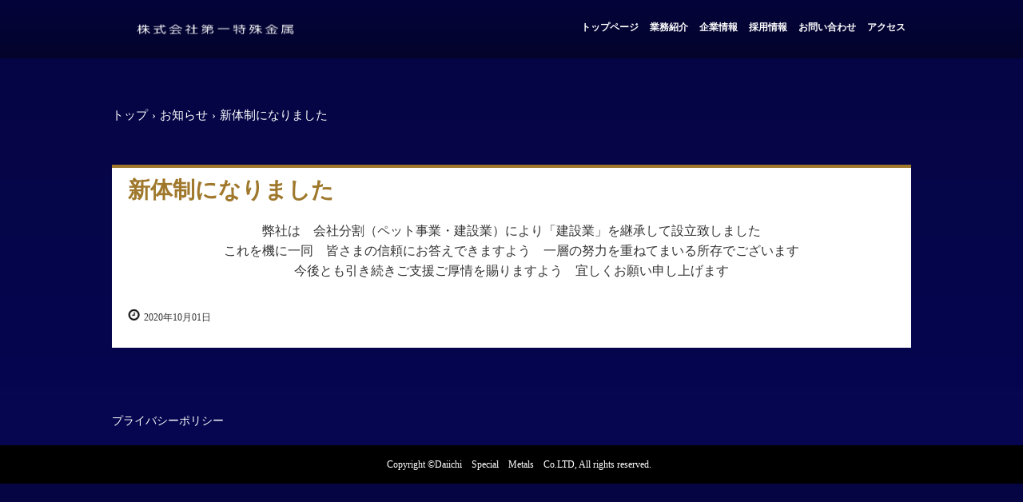

--- FILE ---
content_type: text/html
request_url: http://daiichitokusyu.co.jp/posts/news1.html
body_size: 4835
content:
<!DOCTYPE html>
<html lang="ja">
<head>
<meta charset="UTF-8">
<meta name="viewport" content="width=device-width, initial-scale=1">
<title>新体制になりました | 株式会社第一特殊金属</title><!--[if lt IE 9]>
<script src="html5.js" type="text/javascript"></script>
<![endif]--><script async src="https://www.googletagmanager.com/gtag/js?id=UA-220916447-1"></script><script>
window.dataLayer = window.dataLayer || [];
  function gtag(){dataLayer.push(arguments);}
  gtag('js', new Date());

  gtag('config', 'UA-220916447-1');
</script>
<link rel="stylesheet" type="text/css" href="../style.css"></head>
<body class="basic2" id="hpb-sp-20-10039-02">
<div id="page" class="site">
<header id="masthead" class="site-header sp-part-top sp-header2" role="banner">
<div id="masthead-inner" class="sp-part-top sp-header-inner">
<nav id="sp-site-navigation-1" class="navigation-main button-menu sp-part-top sp-site-navigation horizontal" role="navigation">
<h1 class="menu-toggle">メニュー</h1>
<div class="screen-reader-text skip-link"><a title="コンテンツへスキップ" href="#content">コンテンツへスキップ</a></div>
<ul id="menu-mainnav">
  <li class="menu-item"><a href="../index.html">トップページ</a>
  <li class="menu-item"><a href="../concept.html">業務紹介</a>
  <li class="menu-item"><a href="../company.html">企業情報</a>
  <li class="menu-item"><a href="../recruit.html">採用情報</a>
  <li class="menu-item"><a href="../contact.html">お問い合わせ</a>
  <li class="menu-item"><a href="../access.html">アクセス</a></ul></nav>
<div id="sp-site-branding2-1" class="sp-part-top sp-site-branding2">
<h1 class="site-title sp-part-top sp-site-title" id=""><a href="../index.html">株式会社第一特殊金属</a></h1>
<h2 class="site-description sp-part-top sp-catchphrase" id="">建設金物を中心に　金属加工・施工を行っています</h2>
<div class="extra sp-part-top sp-site-branding-extra" style="min-height: 20px" id="sp-site-branding-extra-1"></div></div></div></header>
<div id="main" class="site-main sp-part-top sp-main">
<div id="contenthead" class="sp-part-top sp-content-header">
<div id="breadcrumb-list" itemscope="" itemtype="http://schema.org/BreadcrumbList" class="sp-part-top sp-bread-crumb">
<div itemprop="itemListElement" itemscope="" itemtype="http://schema.org/ListItem"><a itemprop="item" href="../index.html"><span itemprop="name">トップ</span></a>
<meta itemprop="position" content="1"></div>
<div>›</div>
<div itemprop="itemListElement" itemscope="" itemtype="http://schema.org/ListItem"><a href="news_archive.html" itemprop="item"><span itemprop="name">お知らせ</span></a>
<meta itemprop="position" content="2"></div>
<div>›</div>
<div itemprop="itemListElement" itemscope="" itemtype="http://schema.org/ListItem"><span itemprop="name">新体制になりました</span>
<meta itemprop="position" content="3"></div></div></div>
<div id="main-inner">
<div id="primary" class="content-area">
<div id="content" class="site-content sp-part-top sp-content page-news1" role="main">
<div id="sp-entry-content-2" class="hpb-viewtype-full hpb-posttype-news sp-part-top sp-wp-post-list">
<article>
<header class="entry-header">
<h1 class="entry-title">新体制になりました</h1></header>
<div class="entry-content sp-part-top sp-entry-content" id="sp-entry-content-2">
<p style="text-align : center;" class="paragraph">弊社は　会社分割（ペット事業・建設業）により「建設業」を継承して設立致しました<br>
これを機に一同　皆さまの信頼にお答えできますよう　一層の努力を重ねてまいる所存でございます<br>
今後とも引き続きご支援ご厚情を賜りますよう　宜しくお願い申し上げます</p></div>
<footer class="entry-meta"><span class="date">2020年10月01日</span></footer></article></div></div></div></div></div>
<footer id="colophon" class="site-footer sp-part-top sp-footer2" role="contentinfo">
<div id="colophon-inner" class="sp-part-top sp-footer-inner">
<nav id="sp-site-navigation-2" class="navigation-main sp-part-top sp-site-navigation minimal" role="navigation">
<h1 class="menu-toggle">メニュー</h1>
<div class="screen-reader-text skip-link"><a title="コンテンツへスキップ" href="#content">コンテンツへスキップ</a></div>
<ul id="menu-mainnav">
  <li class="menu-item"><a href="../privacy.html">プライバシーポリシー</a></ul></nav>
<div id="sp-block-container-3" class="sp-part-top sp-block-container">
<p class="copyright paragraph">Copyright &copy;Daiichi　Special　Metals　Co.LTD, All rights reserved.</p></div></div></footer></div><script type="text/javascript" src="../navigation.js"></script></body></html>

--- FILE ---
content_type: text/css
request_url: http://daiichitokusyu.co.jp/style.css
body_size: 139364
content:
#colophon{
  font-family : "メイリオ";
  background-color : #000000;
}

#content{
  min-height : 50px;
}

#contenthead{
  font-family : "メイリオ";
  background-color : transparent;
}

#masthead{
  font-family : "メイリオ";
  background-image : -webkit-gradient(linear, left top, left bottom, color-stop(0%,rgba(4, 4, 59, 1)), color-stop(100%,rgba(3, 3, 44, 1)));
  background-image : linear-gradient(to bottom, rgba(4, 4, 59, 1) 0%, rgba(3, 3, 44, 1) 100%);
}

#page{
  font-size : 1.6rem;
}

#sidebar1 > nav{
  margin-bottom : 20px;
}

#sidebar2 > nav{
  margin-bottom : 20px;
}

*{
  box-sizing : border-box;
  
}

.screen-reader-text{
  display : none;
}

.sp-block-container{
  padding-top : 0px;
  padding-left : 0px;
  padding-right : 0px;
  padding-bottom : 0px;
}

.sp-block-container > h1{
  font-size : 2.4rem;
}

.sp-block-container > h2{
  font-size : 1.8rem;
}

.sp-block-container > h3{
  font-size : 1.5rem;
}

.sp-block-container > h4{
  font-size : 1.4rem;
}

.sp-block-container > h5{
  font-size : 1.3rem;
}

.sp-block-container > h6{
  font-size : 1.1rem;
}

.sp-block-container > hr{
  border-bottom-color : initial;
  color : #e2e2e2;
  margin-top : 25px;
  margin-left : 0px;
  margin-right : 0px;
  margin-bottom : 30px;
  border-top-width : 1px;
  border-left-width : medium;
  border-right-width : medium;
  border-bottom-width : medium;
  border-top-style : solid;
  border-left-style : none;
  border-right-style : none;
  border-bottom-style : none;
  border-top-color : #e2e2e2;
  border-left-color : initial;
  border-right-color : initial;
  border-bottom-color : initial;
  height : 1px;
}

.sp-block-container > p{
  font-size : 1.3rem;
  line-height : 1.5;
  text-align : justify;
  padding-left : 0.1em;
  padding-right : 0.1em;
  margin-top : 0.5em;
  margin-bottom : 1.5em;
  text-justify : inter-ideograph;
}

.sp-block-container > p.indent{
  padding-left : 1em;
}

.sp-block-container > p.large{
  font-size : 1.2em;
}

.sp-bread-crumb div{
  padding-bottom : 10px;
  margin-top : 10px;
  margin-right : 10px;
  width : auto;
  display : inline-block;
}

.sp-button{
  width : 122px;
}

.sp-button a{
  text-decoration : none;
  text-align : center;
  padding-top : 6px;
  padding-left : 0px;
  padding-right : 0px;
  padding-bottom : 6px;
  border-top-width : 1px;
  border-left-width : 1px;
  border-right-width : 1px;
  border-bottom-width : 1px;
  border-top-style : solid;
  border-left-style : solid;
  border-right-style : solid;
  border-bottom-style : solid;
  border-top-color : #f0f0f0;
  border-left-color : #f0f0f0;
  border-right-color : #f0f0f0;
  border-bottom-color : #f0f0f0;
  border-top-left-radius : 5px 5px;
  border-top-right-radius : 5px 5px;
  border-bottom-right-radius : 5px 5px;
  border-bottom-left-radius : 5px 5px;
  height : 100%;
  display : block;
  box-sizing : border-box;
}

.sp-button a:hover{
  border-top-width : 1px;
  border-left-width : 1px;
  border-right-width : 1px;
  border-bottom-width : 1px;
  border-top-style : solid;
  border-left-style : solid;
  border-right-style : solid;
  border-bottom-style : solid;
  border-top-color : #d8d8d8;
  border-left-color : #d8d8d8;
  border-right-color : #d8d8d8;
  border-bottom-color : #d8d8d8;
}

.sp-column.accordion > .column-label h3::after{
  border-top-width : 5px;
  border-left-width : 6px;
  border-right-width : 6px;
  border-top-style : solid;
  border-left-style : solid;
  border-right-style : solid;
  border-top-color : rgba(255, 255, 255, 0.45);
  border-left-color : transparent;
  border-right-color : transparent;
  width : 0px;
  height : 0px;
  display : block;
  position : absolute;
  top : 0.5em;
  right : 0px;
  content : "";
}

.sp-column.toggled-on > .column-label h3::after{
  display : none;
}

.sp-column.toggled-on > .column-label h3::before{
  border-left-width : 6px;
  border-right-width : 6px;
  border-bottom-width : 5px;
  border-left-style : solid;
  border-right-style : solid;
  border-bottom-style : solid;
  border-left-color : transparent;
  border-right-color : transparent;
  border-bottom-color : rgba(255, 255, 255, 0.45);
  width : 0px;
  height : 0px;
  display : block;
  position : absolute;
  top : 0.5em;
  right : 0px;
  content : "";
}

.sp-column > .column-body{
  padding-top : 5px;
  padding-left : 5px;
  padding-right : 5px;
  padding-bottom : 5px;
}

.sp-definition-list > dd{
  margin-left : 94px;
  margin-bottom : 25px;
}

.sp-definition-list > dt{
  padding-top : 5px;
  padding-left : 25px;
  padding-right : 0px;
  padding-bottom : 5px;
  margin-bottom : 10px;
}

.sp-form input{
  font-size : 1.4rem;
  font-family : "ヒラギノ角ゴ Pro W3", "Hiragino Kaku Gothic Pro", "メイリオ", Meiryo, Osaka, "ＭＳ Ｐゴシック", "MS PGothic", Arial, sans-serif;
}

.sp-form input[type="date"]{
  padding-top : 5px;
  padding-left : 5px;
  padding-right : 5px;
  padding-bottom : 5px;
  width : 90%;
}

.sp-form input[type="radio"]{
  vertical-align : middle;
  width : 20px;
}

.sp-form input[type="submit"]{
  font-size : 1.4rem;
  color : #555555;
  background-color : #dcdada;
  padding-top : 5px;
  padding-left : 8px;
  padding-right : 8px;
  padding-bottom : 5px;
  margin-top : 15px;
  width : auto;
  min-width : 100px;
  float : right;
  position : relative;
  cursor : pointer;
}

.sp-form input[type="text"]{
  padding-top : 5px;
  padding-left : 5px;
  padding-right : 5px;
  padding-bottom : 5px;
  width : 90%;
}

.sp-form table{
  border-top-width : 1px;
  border-left-width : 1px;
  border-top-style : solid;
  border-left-style : solid;
  border-top-color : #000000;
  border-left-color : #000000;
  width : 100%;
  border-collapse : collapse;
  border-spacing : 0px 0px;
}

.sp-form td{
  color : #000000;
  background-color : #ffffff;
  padding-top : 5px;
  padding-left : 18px;
  padding-right : 18px;
  padding-bottom : 5px;
  border-right-width : 1px;
  border-bottom-width : 1px;
  border-right-style : solid;
  border-bottom-style : solid;
  border-right-color : #000000;
  border-bottom-color : #000000;
  width : auto;
}

.sp-form textarea{
  font-size : 1.4rem;
  font-family : "ヒラギノ角ゴ Pro W3", "Hiragino Kaku Gothic Pro", "メイリオ", Meiryo, Osaka, "ＭＳ Ｐゴシック", "MS PGothic", Arial, sans-serif;
  padding-top : 5px;
  padding-left : 5px;
  padding-right : 5px;
  padding-bottom : 5px;
  width : 90%;
  height : 150px;
}

.sp-form th{
  font-weight : normal;
  color : #000000;
  background-color : #f4f4f4;
  text-align : left;
  padding-top : 5px;
  padding-left : 18px;
  padding-right : 18px;
  padding-bottom : 5px;
  border-right-width : 1px;
  border-bottom-width : 1px;
  border-right-style : solid;
  border-bottom-style : solid;
  border-right-color : #000000;
  border-bottom-color : #000000;
  width : auto;
  min-width : 50px;
}

.sp-google-map{
  background-position : center center;
  margin-top : 20px;
  max-width : 100%;
  word-wrap : normal;
}

.sp-google-map img{
  max-width : none !important;
}

.sp-html-src{
  margin-top : 20px;
}

.sp-html-src > iframe{
  display : block;
}

.sp-item-gallery.grid > ul > li{
  overflow : hidden;
}

.sp-item-gallery.masonry > ul > li{
  height : auto !important;
}

.sp-item-gallery > ul > li > div img.item-gallery-thumbnail{
  max-width : 100%;
}

.sp-list{
  padding-right : 1em;
  margin-bottom : 1.5em;
  list-style-position : inside;
}

.sp-list > li{
  text-align : justify;
  padding-top : 6px;
  padding-bottom : 6px;
  margin-top : 0px;
  margin-left : 0px;
  margin-right : 0px;
  margin-bottom : 0px;
  text-justify : inter-ideograph;
}

.sp-page-title > h1{
  font-size : 1.8rem;
  font-weight : bold;
}

.sp-part-top{
  display : block;
  position : relative;
  box-sizing : border-box;
}

.sp-part-top:not(table)::after{
  clear : both;
  display : table;
  content : "";
}

.sp-site-branding2 .site-description{
  font-size : 1rem;
  font-weight : normal;
  color : #929292;
}

.sp-site-navigation{
  color : black;
  background-color : white;
}

.sp-site-navigation .menu-toggle{
  display : none;
  cursor : pointer;
}

.sp-site-navigation.vertical{
  font-size : 1.3rem;
  border-top-width : 1px;
  border-bottom-width : 1px;
  border-top-style : solid;
  border-bottom-style : solid;
  border-top-color : #d2c9b8;
  border-bottom-color : #d2c9b8;
  width : 100%;
}

.sp-site-navigation.vertical ul{
  line-height : 30px;
  padding-top : 0px;
  padding-left : 0px;
  padding-right : 0px;
  padding-bottom : 0px;
  margin-top : 0px;
  margin-left : 0px;
  margin-right : 0px;
  margin-bottom : 0px;
  list-style-type : none;
  list-style-position : outside;
}

.sp-site-navigation.vertical ul li.current-menu-ancestor > a{
  color : #ffffff;
  background-color : rgba(0, 0, 0, 0.3);
}

.sp-site-navigation.vertical ul li.current-menu-item > a{
  color : #ffffff;
  background-color : rgba(0, 0, 0, 0.3);
}

.sp-site-navigation.vertical ul li.current_page_ancestor > a{
  color : #ffffff;
  background-color : rgba(0, 0, 0, 0.3);
}

.sp-site-navigation.vertical ul li.current_page_item > a{
  color : #ffffff;
  background-color : rgba(0, 0, 0, 0.3);
}

.sp-site-navigation.vertical ul li > a{
  text-decoration : none;
  padding-top : 10px;
  padding-left : 20px;
  padding-right : 20px;
  padding-bottom : 10px;
  display : block;
}

.sp-site-navigation.vertical ul li > a:active{
  color : #ffffff;
  background-color : rgba(0, 0, 0, 0.3);
}

.sp-site-navigation.vertical ul li > a:hover{
  color : #ffffff;
  background-color : rgba(0, 0, 0, 0.3);
}

.sp-site-navigation.vertical ul ul li > a{
  padding-top : 10px;
  padding-left : 40px;
  padding-right : 40px;
  padding-bottom : 10px;
}

.sp-site-navigation.vertical > ul{
  margin-top : 0px;
  margin-left : auto;
  margin-right : auto;
  margin-bottom : 0px;
  width : 100%;
}

.sp-site-navigation.vertical > ul > li{
  padding-top : 0px;
  padding-left : 0px;
  padding-right : 0px;
  padding-bottom : 0px;
  width : 100%;
}

.sp-site-navigation.vertical > ul > li:hover > ul{
  display : block;
}

.sp-sns-button > ul > li > iframe[src*="mixi"][src*="show_faces=false"]{
  max-width : 58px;
}

.sp-sns-button > ul > li > iframe[src*="mixi"][src*="show_faces=true"]{
  max-width : 100%;
}

.sp-table{
  margin-top : 5px;
  margin-left : auto;
  margin-right : auto;
  margin-bottom : 5px;
  border-top-width : 1px;
  border-left-width : 1px;
  border-top-style : solid;
  border-left-style : solid;
  border-top-color : #d8d8d8;
  border-left-color : #d8d8d8;
  width : 100%;
  display : table;
  border-collapse : collapse;
}

.sp-table > * > tr > td{
  padding-top : 5px;
  padding-left : 8px;
  padding-right : 8px;
  padding-bottom : 5px;
  border-right-width : 1px;
  border-bottom-width : 1px;
  border-right-style : solid;
  border-bottom-style : solid;
  border-right-color : #d8d8d8;
  border-bottom-color : #d8d8d8;
}

.sp-table > * > tr > th{
  padding-top : 5px;
  padding-left : 8px;
  padding-right : 8px;
  padding-bottom : 5px;
  border-right-width : 1px;
  border-bottom-width : 1px;
  border-right-style : solid;
  border-bottom-style : solid;
  border-right-color : #d8d8d8;
  border-bottom-color : #d8d8d8;
}

.sp-table > * > tr > th.col-title{
  background-color : rgba(0, 0, 0, 0.0625);
}

.sp-table > * > tr > th.row-title{
  background-color : rgba(0, 0, 0, 0.0625);
}

.sp-wp-post-list{
  padding-top : 0px;
  padding-left : 0px;
  padding-right : 0px;
  padding-bottom : 0px;
  margin-top : 2em;
  margin-left : 0px;
  margin-right : 0px;
  margin-bottom : 2em;
}

.sp-wp-post-list .navigation-post{
  margin-top : 0.67em;
}

.sp-wp-post-list .navigation-post .nav-next{
  margin-right : 10px;
  float : right;
}

.sp-wp-post-list .navigation-post .nav-previous{
  margin-left : 10px;
  float : left;
}

.sp-wp-post-list .navigation-post::after{
  clear : both;
  display : table;
  content : "";
}

.sp-wp-post-list .navigation-post > h1{
  display : none;
}

.sp-wp-post-list > article{
  margin-top : 0.67em;
  margin-left : 0px;
  margin-right : 0px;
  margin-bottom : 0.67em;
}

.sp-wp-post-list > h3{
  background-color : #f4f4f4;
  background-image : none;
  background-repeat : repeat;
  background-attachment : scroll;
  background-position : 0% 0%;
  background-clip : border-box;
  background-origin : padding-box;
  background-size : auto auto;
}

.sp-yahoo-map{
  background-position : center center;
  margin-top : 20px;
}

a{
  color : #333333;
  outline-width : medium;
  outline-style : none;
  outline-color : black;
}

a:focus{
  color : #333333;
  text-decoration : none;
}

a:hover{
  color : #333333;
  text-decoration : none;
}

article{
  display : block;
}

aside{
  display : block;
}

body{
  font-size : 1.3rem;
  font-family : "ヒラギノ角ゴ Pro W3", "Hiragino Kaku Gothic Pro", "メイリオ", Meiryo, Osaka, "ＭＳ Ｐゴシック", "MS PGothic", Arial, sans-serif;
  line-height : 1.3;
  color : #333333;
  background-image : -webkit-gradient(linear, left top, left bottom, color-stop(0%,rgba(5, 5, 67, 1)), color-stop(80%,rgba(6, 6, 80, 1)), color-stop(100%,rgba(6, 9, 102, 1)));
  background-image : linear-gradient(to bottom, rgba(5, 5, 67, 1) 0%, rgba(6, 6, 80, 1) 80%, rgba(6, 9, 102, 1) 100%);
  text-align : left;
  padding-top : 0px;
  padding-left : 0px;
  padding-right : 0px;
  padding-bottom : 0px;
  margin-top : 0px;
  margin-left : 0px;
  margin-right : 0px;
  margin-bottom : 0px;
  word-wrap : break-word;
}

details{
  display : block;
}

dl{
  margin-top : 0px;
  box-sizing : border-box;
}

figcaption{
  display : block;
}

figure{
  display : block;
}

footer{
  display : block;
}

h1{
  margin-top : 0px;
  box-sizing : border-box;
}

h2{
  margin-top : 0px;
  box-sizing : border-box;
}

h3{
  margin-top : 0px;
  box-sizing : border-box;
}

h4{
  margin-top : 0px;
  box-sizing : border-box;
}

h5{
  margin-top : 0px;
  box-sizing : border-box;
}

h6{
  margin-top : 0px;
  box-sizing : border-box;
}

header{
  display : block;
}

hgroup{
  display : block;
}

html{
  font-size : 62.5%;
}

main{
  display : block;
}

nav{
  display : block;
  box-sizing : border-box;
}

ol{
  margin-top : 0px;
  box-sizing : border-box;
}

p{
  margin-top : 0px;
  box-sizing : border-box;
}

section{
  display : block;
}

summary{
  display : block;
}

table{
  margin-top : 0px;
  box-sizing : border-box;
}

ul{
  margin-top : 0px;
  margin-left : 0px;
  margin-right : 0px;
  margin-bottom : 0px;
  box-sizing : border-box;
}

@media not screen, screen and (min-width: 569px) {

  #colophon-inner{
    margin-top : 0px;
    margin-left : auto;
    margin-right : auto;
    margin-bottom : 0px;
    width : 1000px;
    box-sizing : content-box;
  }

  #colophon > #colophon-inner > nav{
    padding-left : 100%;
    padding-right : 100%;
    margin-left : -100%;
    margin-right : -100%;
  }

  #content{
    font-family : "メイリオ";
    min-height : 50px;
  }

  #contenthead{
    margin-bottom : 60px;
  }

  #contenthead > a{
    margin-left : -1000%;
    margin-right : -1000%;
  }

  #contenthead > a img{
    max-width : 1000%;
    max-height : 678px;
  }

  #main{
    font-family : "メイリオ";
    margin-top : 0px;
    margin-left : auto;
    margin-right : auto;
    margin-bottom : 0px;
    width : 1000px;
    box-sizing : content-box;
  }

  #masthead{
    margin-bottom : 0px;
    min-height : 70px;
  }

  #masthead-inner{
    margin-top : 0px;
    margin-left : auto;
    margin-right : auto;
    margin-bottom : 0px;
    width : 1000px;
    box-sizing : content-box;
  }

  #masthead-inner > nav{
    background-color : transparent;
    text-align : right;
    width : 736px;
    float : right;
  }

  #masthead-inner > nav.horizontal{
    background-image : none;
  }

  #page{
    margin-top : 0px;
    margin-left : auto;
    margin-right : auto;
    margin-bottom : 0px;
    overflow : hidden;
  }

  .sp-google-map{
    width : 400px;
    min-height : 300px;
  }

  .sp-html-src {
  }

  .sp-html-src > iframe{
    margin-left : auto;
    margin-right : auto;
  }

  .sp-site-branding2{
    padding-top : 20px;
  }

  .sp-site-branding2 .extra{
    width : 50%;
    position : absolute;
    bottom : 0px;
    right : 0px;
  }

  .sp-site-branding2 .extra > p{
    font-size : 1.3rem;
    color : #929292;
    text-align : right;
    padding-top : 0px;
    padding-left : 0px;
    padding-right : 0px;
    padding-bottom : 0px;
    margin-top : 0px;
    margin-left : 0px;
    margin-right : 0px;
    margin-bottom : 0px;
  }

  .sp-site-branding2 .extra > p.indent{
    padding-left : 1em;
  }

  .sp-site-branding2 .extra > p.large{
    font-size : 1.5rem;
  }

  .sp-site-branding2 .site-description{
    text-align : right;
    width : 100%;
    height : auto;
    position : absolute;
    top : 15px;
  }

  .sp-site-branding2 .site-title{
    margin-top : 0px;
    margin-left : 0px;
    margin-right : 0px;
    margin-bottom : 0px;
    height : 66px;
    float : left;
  }

  .sp-site-branding2 .site-title a{
    height : 100%;
    display : block;
  }

  .sp-site-navigation.horizontal ul{
    padding-top : 0px;
    padding-left : 0px;
    padding-right : 0px;
    padding-bottom : 0px;
    margin-top : 0px;
    margin-left : 0px;
    margin-right : 0px;
    margin-bottom : 0px;
    list-style-type : none;
    list-style-position : outside;
  }

  .sp-site-navigation.horizontal ul li.current-menu-ancestor > a{
    color : #ffffff;
    background-color : rgba(0, 0, 0, 0.3);
  }

  .sp-site-navigation.horizontal ul li.current-menu-item > a{
    color : #ffffff;
    background-color : rgba(0, 0, 0, 0.3);
  }

  .sp-site-navigation.horizontal ul li.current_page_ancestor > a{
    color : #ffffff;
    background-color : rgba(0, 0, 0, 0.3);
  }

  .sp-site-navigation.horizontal ul li.current_page_item > a{
    color : #ffffff;
    background-color : rgba(0, 0, 0, 0.3);
  }

  .sp-site-navigation.horizontal ul li > a{
    text-decoration : none;
  }

  .sp-site-navigation.horizontal ul li > a:active{
    color : #ffffff;
    background-color : rgba(0, 0, 0, 0.3);
  }

  .sp-site-navigation.horizontal ul li > a:hover{
    color : #ffffff;
    background-color : rgba(0, 0, 0, 0.3);
  }

  .sp-site-navigation.horizontal ul ul{
    border-bottom-color : initial;
    background-color : #ffffff;
    border-top-width : 1px;
    border-left-width : 1px;
    border-right-width : 1px;
    border-bottom-width : medium;
    border-top-style : solid;
    border-left-style : solid;
    border-right-style : solid;
    border-bottom-style : none;
    border-top-color : #3c3f53;
    border-left-color : #3c3f53;
    border-right-color : #3c3f53;
    border-bottom-color : initial;
    width : auto;
    min-width : 150px;
    display : none;
    position : absolute;
    top : 100%;
    left : 0px;
    z-index : 9999;
  }

  .sp-site-navigation.horizontal ul ul li{
    border-bottom-width : 1px;
    border-bottom-style : solid;
    border-bottom-color : #3c3f53;
    width : 100%;
    white-space : nowrap;
  }

  .sp-site-navigation.horizontal ul ul li > a{
    padding-top : 5px;
    padding-left : 1em;
    padding-right : 1em;
    padding-bottom : 5px;
    display : block;
  }

  .sp-site-navigation.horizontal > ul::after{
    clear : both;
    display : table;
    content : "";
  }

  .sp-site-navigation.horizontal > ul > li{
    float : left;
    position : relative;
  }

  .sp-site-navigation.horizontal > ul > li:hover{
    position : relative;
  }

  .sp-site-navigation.horizontal > ul > li:hover > ul{
    display : block;
  }

  .sp-site-navigation.horizontal > ul > li > a{
    padding-top : 0.5em;
    padding-left : 2em;
    padding-right : 2em;
    padding-bottom : 0.5em;
    display : block;
  }

  .sp-site-navigation.minimal{
    text-align : center;
    margin-top : 0px;
    margin-left : auto;
    margin-right : auto;
    margin-bottom : 20px;
  }

  .sp-site-navigation.minimal ul{
    padding-top : 0px;
    padding-left : 0px;
    padding-right : 0px;
    padding-bottom : 0px;
    margin-top : 0px;
    margin-left : 0px;
    margin-right : 0px;
    margin-bottom : 0px;
    list-style-type : none;
    list-style-position : outside;
  }

  .sp-site-navigation.minimal ul li:last-child{
    margin-right : 0px;
  }

  .sp-site-navigation.minimal ul li > a:active{
    text-decoration : underline;
  }

  .sp-site-navigation.minimal ul li > a:hover{
    text-decoration : underline;
  }

  .sp-site-navigation.minimal > ul li{
    margin-right : 10px;
    display : inline;
  }

  .sp-site-navigation.minimal > ul ul{
    margin-left : 10px;
    display : inline;
  }

  .sp-yahoo-map{
    width : 400px;
    min-height : 300px;
  }

  body{
    min-width : 1000px;
  }

  body:not(.home) #contenthead{
    margin-bottom : 40px;
  }
}

@media not screen, screen and (min-width: 569px) {

  #content{
    width : 1000px;
  }

  #contenthead{
    width : 1000px;
  }
}

@media screen and (max-width: 568px) {

  #content{
    min-height : 50px;
  }

  #contenthead{
    margin-bottom : 20px;
    overflow : hidden;
  }

  #main-inner{
    padding-left : 20px;
    padding-right : 20px;
  }

  #masthead{
    margin-bottom : 0px;
    min-height : 60px;
  }

  #masthead nav{
    width : 100%;
    position : static;
  }

  #masthead nav > .menu-toggle{
    background-color : transparent !important;
    background-size : 37px 37px;
    width : 37px;
    height : 37px;
    position : absolute;
    top : 14px;
    right : 13px;
  }

  *{
    box-sizing : border-box;
  }

  .sp-block-container{
    padding-top : 0px;
    padding-left : 5px;
    padding-right : 5px;
    padding-bottom : 0px;
  }

  .sp-bread-crumb{
    padding-left : 10px;
    padding-right : 10px;
  }

  .sp-definition-list > dd{
    margin-left : 20px;
  }

  .sp-form input{
    width : 90%;
  }

  .sp-form input[type="submit"] {
  }

  .sp-form table{
    border-top-width : 1px;
    border-top-style : solid;
    border-top-color : #d8d8d8;
  }

  .sp-form td{
    width : auto;
    display : block;
  }

  .sp-form textarea{
    width : 90%;
  }

  .sp-form th{
    width : auto;
    display : block;
  }

  .sp-google-map{
    padding-bottom : 56.25%;
    width : auto !important;
    height : 0px;
    min-height : 300px;
    position : relative;
    overflow : hidden;
  }

  .sp-google-map iframe{
    width : 100%;
    height : 100%;
    position : absolute;
    top : 0px;
    left : 0px;
  }

  .sp-html-src {
  }

  .sp-html-src > .video{
    padding-bottom : 56.25%;
    margin-top : 20px;
    width : auto !important;
    height : 0px;
    position : relative;
    overflow : hidden;
  }

  .sp-html-src > .video > iframe{
    width : 100% !important;
    height : 100% !important;
    position : absolute;
    top : 0px;
    left : 0px;
  }

  .sp-html-src > .youtube{
    padding-bottom : 56.25%;
    margin-top : 20px;
    width : auto !important;
    height : 0px;
    position : relative;
    overflow : hidden;
  }

  .sp-html-src > .youtube > iframe{
    width : 100% !important;
    height : 100% !important;
    position : absolute;
    top : 0px;
    left : 0px;
  }

  .sp-html-src > iframe{
    width : 100%;
  }

  .sp-image{
    max-width : 100%;
    height : auto;
  }

  .sp-site-branding2 .extra{
    padding-top : 5px;
  }

  .sp-site-branding2 .extra > p{
    font-size : 1rem;
    color : #929292;
    text-align : left;
    padding-top : 0px;
    padding-left : 10px;
    padding-right : 10px;
    padding-bottom : 0px;
    margin-top : 0px;
    margin-left : 0px;
    margin-right : 0px;
    margin-bottom : 0px;
    width : 100%;
  }

  .sp-site-branding2 .site-description{
    text-align : center;
  }

  .sp-site-branding2 .site-title{
    text-align : center;
  }

  .sp-site-navigation .menu-toggle{
    background-color : rgba(0, 0, 0, 0.3);
    padding-top : 10px;
    padding-left : 10px;
    padding-right : 10px;
    padding-bottom : 10px;
    margin-top : 0px;
    margin-left : 0px;
    margin-right : 0px;
    margin-bottom : 0px;
    cursor : pointer;
  }

  .sp-site-navigation ul{
    list-style-type : none;
    list-style-position : outside;
  }

  .sp-site-navigation.button-menu .menu-toggle{
    display : block;
  }

  .sp-site-navigation.button-menu ul ul{
    display : block;
  }

  .sp-site-navigation.button-menu ul.toggled-on{
    display : block;
  }

  .sp-site-navigation.button-menu > ul{
    display : none;
  }

  .sp-site-navigation.horizontal{
    padding-top : 0px;
    margin-top : 10px;
    position : relative;
  }

  .sp-site-navigation.horizontal ul{
    background-color : #ffffff;
    padding-top : 0px;
    padding-left : 0px;
    padding-right : 0px;
    padding-bottom : 0px;
    width : auto;
    height : auto;
  }

  .sp-site-navigation.horizontal ul li{
    padding-left : 0px;
    border-left-width : 0px;
    width : auto;
    float : none;
  }

  .sp-site-navigation.horizontal ul li.current-menu-ancestor > a{
    color : #ffffff;
    background-color : rgba(0, 0, 0, 0.3);
  }

  .sp-site-navigation.horizontal ul li.current-menu-item > a{
    color : #ffffff;
    background-color : rgba(0, 0, 0, 0.3);
  }

  .sp-site-navigation.horizontal ul li.current_page_ancestor > a{
    color : #ffffff;
    background-color : rgba(0, 0, 0, 0.3);
  }

  .sp-site-navigation.horizontal ul li.current_page_item > a{
    color : #ffffff;
    background-color : rgba(0, 0, 0, 0.3);
  }

  .sp-site-navigation.horizontal ul li > a{
    line-height : 24px;
    padding-top : 8px;
    padding-left : 25px;
    padding-right : 10px;
    padding-bottom : 7px;
    float : none;
    display : block;
  }

  .sp-site-navigation.horizontal ul li > a:active{
    color : #ffffff;
    background-color : rgba(0, 0, 0, 0.3);
  }

  .sp-site-navigation.horizontal ul li > a:hover{
    color : #ffffff;
    background-color : rgba(0, 0, 0, 0.3);
  }

  .sp-site-navigation.horizontal ul ul{
    border-bottom-color : initial;
    background-color : transparent;
    border-top-width : medium;
    border-left-width : medium;
    border-right-width : medium;
    border-bottom-width : medium;
    border-top-style : none;
    border-left-style : none;
    border-right-style : none;
    border-bottom-style : none;
    border-top-color : initial;
    border-left-color : initial;
    border-right-color : initial;
    border-bottom-color : initial;
    width : auto;
    min-width : 150px;
    display : block;
    position : relative;
    top : 100%;
    left : 0px;
    z-index : 9999;
  }

  .sp-site-navigation.horizontal ul ul li{
    border-bottom-color : initial;
    border-bottom-width : medium;
    border-bottom-style : none;
    border-bottom-color : initial;
  }

  .sp-site-navigation.horizontal ul ul li > a{
    border-bottom-color : initial;
    padding-top : 8px;
    padding-left : 50px;
    padding-right : 50px;
    padding-bottom : 8px;
    border-bottom-width : medium;
    border-bottom-style : none;
    border-bottom-color : initial;
  }

  .sp-site-navigation.minimal{
    text-align : center;
    margin-bottom : 20px;
  }

  .sp-site-navigation.minimal ul{
    padding-top : 0px;
    padding-left : 0px;
    padding-right : 0px;
    padding-bottom : 0px;
    margin-top : 0px;
    margin-left : 0px;
    margin-right : 0px;
    margin-bottom : 0px;
    list-style-type : none;
    list-style-position : outside;
  }

  .sp-site-navigation.minimal ul li{
    display : block;
  }

  .sp-site-navigation.minimal ul li > a{
    display : block;
  }

  .sp-site-navigation.minimal ul li > a:hover{
    text-decoration : underline;
  }

  .sp-table{
    display : block;
    overflow-x : auto;
  }

  .sp-yahoo-map{
    padding-bottom : 56.25%;
    width : auto !important;
    height : 0px;
    min-height : 300px;
    position : relative;
    overflow : hidden;
  }

  .sp-yahoo-map iframe{
    width : 100%;
    height : 100%;
    position : absolute;
    top : 0px;
    left : 0px;
  }

  embed{
    max-width : 100%;
  }
}

#sp-block-container-1 > .large{
  font-size : 1.5em;
}

#sp-block-container-1 > .medium{
  font-size : 1em;
}

#sp-block-container-1 > .x-large{
  font-size : 2em;
}

#sp-block-container-1 > .x-small{
  font-size : 0.8em;
}

#sp-block-container-1 > .xx-large{
  font-size : 3em;
}

#sp-block-container-1 > .xx-small{
  font-size : 0.7em;
}

#sp-block-container-1 > a:link{
  color : #9d632f;
}

#sp-block-container-1 > em{
  font-style : oblique;
  color : #9d632f;
}

#sp-block-container-1 > h1{
  color : #333333;
  background-color : #ffd6b2;
  background-image : none;
  background-repeat : repeat;
  background-attachment : scroll;
  background-position : 0% 0%;
  background-clip : border-box;
  background-origin : padding-box;
  background-size : auto auto;
  padding-top : 11px;
  padding-left : 9px;
  padding-right : 9px;
  padding-bottom : 11px;
  border-top-width : 1px;
  border-left-width : 1px;
  border-right-width : 1px;
  border-bottom-width : 1px;
  border-top-style : solid;
  border-left-style : solid;
  border-right-style : solid;
  border-bottom-style : solid;
  border-top-color : #5e3b1c;
  border-left-color : #5e3b1c;
  border-right-color : #5e3b1c;
  border-bottom-color : #5e3b1c;
  border-top-left-radius : 3px 3px;
  border-top-right-radius : 3px 3px;
  border-bottom-right-radius : 3px 3px;
  border-bottom-left-radius : 3px 3px;
}

#sp-block-container-1 > h2{
  color : #ffffff;
  background-color : #9d632f;
  background-image : none;
  background-repeat : repeat;
  background-attachment : scroll;
  background-position : 0% 0%;
  background-clip : border-box;
  background-origin : padding-box;
  background-size : auto auto;
  padding-top : 9px;
  padding-left : 11px;
  padding-right : 10px;
  padding-bottom : 9px;
  border-top-left-radius : 6px 6px;
  border-top-right-radius : 6px 6px;
  border-bottom-right-radius : 6px 6px;
  border-bottom-left-radius : 6px 6px;
}

#sp-block-container-1 > h3{
  font-size : 1.3em;
  color : #ffffff;
  background-color : #5e3b1c;
  background-image : none;
  background-repeat : repeat;
  background-attachment : scroll;
  background-position : 0% 0%;
  background-clip : border-box;
  background-origin : padding-box;
  background-size : auto auto;
  padding-top : 7px;
  padding-left : 11px;
  padding-right : 10px;
  padding-bottom : 7px;
  border-top-left-radius : 6px 6px;
  border-top-right-radius : 6px 6px;
  border-bottom-right-radius : 6px 6px;
  border-bottom-left-radius : 6px 6px;
  clear : both;
}

#sp-block-container-1 > h4{
  font-size : 1.2em;
  color : #333333;
  padding-top : 5px;
  padding-left : 10px;
  padding-right : 10px;
  padding-bottom : 5px;
  border-bottom-width : 4px;
  border-bottom-style : double;
  border-bottom-color : #5e3b1c;
  clear : both;
}

#sp-block-container-1 > h5{
  font-size : 1em;
  color : #5e3b1c;
  background-color : #ffd6b2;
  background-image : none;
  background-repeat : repeat;
  background-attachment : scroll;
  background-position : 0% 0%;
  background-clip : border-box;
  background-origin : padding-box;
  background-size : auto auto;
  padding-top : 10px;
  padding-left : 5px;
  padding-right : 5px;
  padding-bottom : 10px;
  clear : both;
}

#sp-block-container-1 > h6{
  font-size : 1em;
  font-weight : normal;
  color : #333333;
  padding-top : 0px;
  padding-left : 10px;
  padding-right : 0px;
  padding-bottom : 0px;
  border-bottom-width : 2px;
  border-bottom-style : solid;
  border-bottom-color : #9d632f;
}

#sp-block-container-1 > p{
  line-height : 1.4;
  color : #333333;
  text-align : left;
  margin-top : 0.5em;
  margin-left : 0.1em;
  margin-right : 0.1em;
  margin-bottom : 0.5em;
}

#sp-block-container-1 > p.indent{
  padding-left : 20px;
}

#sp-block-container-1 > p.small{
  font-size : 0.9em;
}

#sp-block-container-1 > strong{
  font-weight : bold;
  color : #5e3b1c;
}

#sp-definition-list-1{
  padding-top : 0px;
  padding-left : 0px;
  padding-right : 0px;
  padding-bottom : 0px;
  margin-top : 0px;
  margin-left : 0px;
  margin-right : 0px;
  margin-bottom : 0px;
  width : 100%;
  list-style-type : none;
}

#sp-definition-list-1 dd{
  color : #333333;
  padding-top : 2px;
  padding-left : 4px;
  padding-right : 0px;
  padding-bottom : 0px;
  margin-top : 10px;
  margin-left : 16px;
  margin-right : 0px;
  margin-bottom : 20px;
  border-bottom-width : 1px;
  border-bottom-style : solid;
  border-bottom-color : #5c75f6;
}

#sp-definition-list-1 dt{
  font-weight : bold;
  color : #333333;
  padding-top : 3px;
  padding-left : 5px;
  padding-right : 0px;
  padding-bottom : 2px;
  margin-top : 0px;
  margin-left : 0px;
  margin-right : 0px;
  margin-bottom : 0px;
  border-left-width : 5px;
  border-bottom-width : 3px;
  border-left-style : solid;
  border-bottom-style : double;
  border-left-color : #3066ab;
  border-bottom-color : #3066ab;
}

#sp-definition-list-1 > dt{
  color : #333333;
}

.page-toppage#content #page-content > .large{
  font-size : 1.2em;
}

.page-toppage#content #page-content > .medium{
  font-size : 1em;
}

.page-toppage#content #page-content > .small{
  font-size : 0.9em;
}

.page-toppage#content #page-content > .x-large{
  font-size : 1.5em;
}

.page-toppage#content #page-content > .x-small{
  font-size : 0.8em;
}

.page-toppage#content #page-content > .xx-large{
  font-size : 2em;
}

.page-toppage#content #page-content > .xx-small{
  font-size : 0.7em;
}

.page-toppage#content #page-content > em{
  font-style : oblique;
  color : #515151;
  border-bottom-width : 1px;
  border-bottom-style : solid;
  border-bottom-color : #515151;
}

.page-toppage#content #page-content > h1{
  color : #000000;
}

.page-toppage#content #page-content > h2{
  color : #000000;
}

.page-toppage#content #page-content > h3{
  color : #000000;
}

.page-toppage#content #page-content > h4{
  line-height : 1.2;
  color : #000000;
  text-align : left;
  clear : both;
}

.page-toppage#content #page-content > h5{
  font-size : 1.08em;
  line-height : 1.2;
  color : #000000;
  text-align : left;
  clear : both;
}

.page-toppage#content #page-content > h6{
  font-size : 1em;
  color : #000000;
}

.page-toppage#content #page-content > p{
  line-height : 1.4;
  color : #515151;
  text-align : left;
  margin-top : 0.5em;
  margin-left : 1em;
  margin-right : 1em;
  margin-bottom : 0.5em;
}

.page-toppage#content #page-content > p.indent{
  padding-left : 10px;
}

.page-toppage#content #page-content > strong{
  font-weight : bold;
  color : #515151;
}

#breadcrumb-list{
  font-size : 1.1rem;
  padding-top : 12px;
  padding-bottom : 12px;
  margin-top : 50px;
}

#breadcrumb-list > div{
  color : #ffffff;
  padding-bottom : 0px;
  margin-top : 0px;
  margin-right : 5px;
  float : left;
  display : block;
}

#breadcrumb-list > div > a{
  color : #ffffff;
  text-decoration : none;
}

#breadcrumb-list > div > a:hover{
  color : #ffffff;
  text-decoration : underline;
}

@media not screen, screen and (min-width: 569px) {

  #breadcrumb-list{
    padding-left : 1000%;
    padding-right : 1000%;
    margin-left : -1000%;
    margin-right : -1000%;
  }
}

@media screen and (max-width: 568px) {

  #breadcrumb-list > div:nth-of-type(1){
    margin-left : 20px;
  }
}

#sp-site-branding2-1{
  padding-top : 0px;
}

#sp-site-branding2-1 .extra{
  display : none;
}

#sp-site-branding2-1 .site-description{
  display : none;
}

#sp-site-branding2-1 .site-title{
  background-image : url(img/site-title.png);
  background-repeat : no-repeat;
  margin-top : 0px;
  overflow : hidden;
}

#sp-site-branding2-1 .site-title a{
  text-indent : -9999px;
  width : 100%;
  height : 100%;
  display : block;
}

@media not screen, screen and (min-width: 569px) {

  #sp-site-branding2-1{
    padding-top : 27px;
    float : left;
  }

  #sp-site-branding2-1 .site-title{
    background-size : 254px 22px;
    width : 254px;
    height : 22px;
  }
}

@media screen and (max-width: 568px) {

  #sp-site-branding2-1{
    padding-top : 25px;
  }

  #sp-site-branding2-1 .site-title{
    background-size : 196px 17px;
    margin-left : 17px;
    width : 196px;
    height : 17px;
  }
}

#sp-site-navigation-1{
  background-color : transparent;
}

#sp-site-navigation-1 > ul > li.current_page_item > a{
  background-color : transparent;
}

#sp-site-navigation-1 > ul > li > a:hover{
  background-color : transparent;
}

@media not screen, screen and (min-width: 569px) {

  #sp-site-navigation-1{
    background-image : -webkit-gradient(linear, left top, left bottom, color-stop(0%,rgba(4, 4, 59, 1)), color-stop(100%,rgba(3, 3, 44, 1)));
    background-image : linear-gradient(to bottom, rgba(4, 4, 59, 1) 0%, rgba(3, 3, 44, 1) 100%);
    padding-top : 20px;
    padding-bottom : 20px;
  }

  #sp-site-navigation-1 > ul{
    text-align : left;
    display : inline-block;
  }

  #sp-site-navigation-1 > ul ul{
    background-color : transparent;
    border-top-width : 1px;
    border-left-width : 1px;
    border-right-width : 1px;
    border-bottom-width : 1px;
    border-top-style : solid;
    border-left-style : solid;
    border-right-style : solid;
    border-bottom-style : solid;
    border-top-color : #ffffff;
    border-left-color : #ffffff;
    border-right-color : #ffffff;
    border-bottom-color : #ffffff;
    left : -14px;
  }

  #sp-site-navigation-1 > ul ul ul{
    top : 0px;
    left : 100%;
  }

  #sp-site-navigation-1 > ul > li{
    text-align : center;
    margin-left : 5px;
    margin-right : 5px;
  }

  #sp-site-navigation-1 > ul > li li{
    border-top-width : 1px;
    border-top-style : solid;
    border-top-color : #ffffff;
  }

  #sp-site-navigation-1 > ul > li li:hover > ul{
    display : block;
  }

  #sp-site-navigation-1 > ul > li li:nth-of-type(1){
    border-top-style : none;
  }

  #sp-site-navigation-1 > ul > li li > a{
    font-size : 1.2rem;
    line-height : 1;
    color : #ffffff;
    background-color : #060650;
    padding-top : 15px;
    padding-left : 13px;
    padding-right : 13px;
    padding-bottom : 15px;
  }

  #sp-site-navigation-1 > ul > li.current_page_item > a::before{
    background-color : #ffffff;
    width : 100%;
    height : 2px;
    display : block;
    position : absolute;
    bottom : 0px;
    right : 0px;
    left : 0px;
    content : '';
  }

  #sp-site-navigation-1 > ul > li > a{
    font-size : 1.4rem;
    font-weight : bold;
    line-height : 1;
    color : #ffffff;
    padding-top : 8px;
    padding-left : 2px;
    padding-right : 2px;
    padding-bottom : 8px;
    position : relative;
  }

  #sp-site-navigation-1 > ul > li > a:hover::before{
    background-color : #ffffff;
    width : 100%;
    height : 2px;
    display : block;
    position : absolute;
    bottom : 0px;
    right : 0px;
    left : 0px;
    content : '';
  }
}

@media screen and (max-width: 568px) {

  #sp-site-navigation-1{
    background-color : transparent;
    margin-top : 0px;
    border-top-style : none;
    border-bottom-style : none;
  }

  .button-menu#sp-site-navigation-1 > .menu-toggle{
    font-size : 1.3rem;
    background-color : #060650;
    background-image : url(img/icon-menu-toggle.png);
    background-repeat : no-repeat;
    background-position : center center;
    background-size : 29px 33px;
    text-indent : -9999px;
    padding-top : 13px;
    padding-bottom : 12px;
    margin-bottom : 1px;
  }

  #sp-site-navigation-1 > ul{
    clear : both;
  }

  #sp-site-navigation-1 > ul > li{
    margin-top : 1px;
  }

  #sp-site-navigation-1 > ul > li li{
    margin-top : 1px;
  }

  #sp-site-navigation-1 > ul > li li.current_page_item > a{
    color : #ffffff;
    background-color : #060650;
  }

  #sp-site-navigation-1 > ul > li li.current_page_item > a::after{
    margin-left : 20px;
    border-top-width : 5px;
    border-left-width : 6px;
    border-right-width : 0px;
    border-bottom-width : 5px;
    border-top-style : solid;
    border-left-style : solid;
    border-right-style : solid;
    border-bottom-style : solid;
    border-top-color : transparent;
    border-left-color : #ffffff;
    border-right-color : transparent;
    border-bottom-color : transparent;
    width : 0px;
    height : 0px;
    display : inline-block;
    content : '';
  }

  #sp-site-navigation-1 > ul > li li > a{
    font-size : 1.2rem;
    font-weight : bold;
    line-height : 1;
    color : #060650;
    background-color : #b4b4c9;
    text-decoration : none;
    text-align : center;
    padding-top : 14px;
    padding-left : 10px;
    padding-right : 10px;
    padding-bottom : 14px;
    border-top-width : 1px;
    border-left-width : 1px;
    border-right-width : 1px;
    border-bottom-width : 1px;
    border-top-style : solid;
    border-left-style : solid;
    border-right-style : solid;
    border-bottom-style : solid;
    border-top-color : #b4b4c9;
    border-left-color : #b4b4c9;
    border-right-color : #b4b4c9;
    border-bottom-color : #b4b4c9;
  }

  #sp-site-navigation-1 > ul > li li > a::after{
    margin-left : 20px;
    border-top-width : 5px;
    border-left-width : 6px;
    border-right-width : 0px;
    border-bottom-width : 5px;
    border-top-style : solid;
    border-left-style : solid;
    border-right-style : solid;
    border-bottom-style : solid;
    border-top-color : transparent;
    border-left-color : #060650;
    border-right-color : transparent;
    border-bottom-color : transparent;
    width : 0px;
    height : 0px;
    display : inline-block;
    content : '';
  }

  #sp-site-navigation-1 > ul > li li > a:hover{
    color : #ffffff;
    background-color : #060650;
  }

  #sp-site-navigation-1 > ul > li li > a:hover::after{
    border-left-color : #ffffff;
  }

  #sp-site-navigation-1 > ul > li.current_page_item > a{
    color : #ffffff;
    background-color : #060650;
  }

  #sp-site-navigation-1 > ul > li:nth-of-type(1){
    margin-top : 0px;
  }

  #sp-site-navigation-1 > ul > li > a{
    font-size : 1.2rem;
    font-weight : bold;
    line-height : 1;
    color : #060650;
    background-color : #b4b4c9;
    text-decoration : none;
    text-align : center;
    padding-top : 14px;
    padding-left : 10px;
    padding-right : 10px;
    padding-bottom : 14px;
    border-top-width : 1px;
    border-left-width : 1px;
    border-right-width : 1px;
    border-bottom-width : 1px;
    border-top-style : solid;
    border-left-style : solid;
    border-right-style : solid;
    border-bottom-style : solid;
    border-top-color : #ffffff;
    border-left-color : #ffffff;
    border-right-color : #ffffff;
    border-bottom-color : #ffffff;
  }

  #sp-site-navigation-1 > ul > li > a:hover{
    color : #ffffff;
    background-color : #060650;
  }
}

#sp-page-title-1, #sp-page-title-2, #sp-page-title-3, #sp-page-title-4, #sp-page-title-5, #sp-page-title-6, #sp-page-title-7{
  background-color : #ffffff;
  border-top-width : 4px;
  border-top-style : solid;
  border-top-color : #9f782c;
  overflow : hidden;
}

#sp-page-title-1 > h1, #sp-page-title-2 > h1, #sp-page-title-3 > h1, #sp-page-title-4 > h1, #sp-page-title-5 > h1, #sp-page-title-6 > h1, #sp-page-title-7 > h1{
  font-size : 2.8rem;
  font-family : "ヒラギノ明朝 ProN W3", "Hiragino Mincho ProN", "游明朝", YuMincho, "HG明朝E", "ＭＳ Ｐ明朝", "ＭＳ 明朝", serif;
  font-weight : bold;
  line-height : 2;
  color : #9f782c;
  padding-left : 20px;
  padding-right : 20px;
  margin-bottom : 0px;
}

#sp-definition-list-2, #sp-definition-list-3, #sp-definition-list-4{
  line-height : 2;
  margin-bottom : 20px;
}

#sp-definition-list-2 > dd, #sp-definition-list-3 > dd, #sp-definition-list-4 > dd{
  margin-top : 10px;
  margin-left : 35px;
  margin-right : 0px;
  margin-bottom : 0px;
}

#sp-definition-list-2 > dt, #sp-definition-list-3 > dt, #sp-definition-list-4 > dt{
  padding-top : 0px;
  padding-left : 15px;
  padding-bottom : 0px;
  margin-top : 20px;
  border-left-width : 5px;
  border-left-style : solid;
  border-left-color : #343740;
}

#sp-definition-list-2 > dt:nth-of-type(1), #sp-definition-list-3 > dt:nth-of-type(1), #sp-definition-list-4 > dt:nth-of-type(1){
  margin-top : 0px;
}

#sp-site-navigation-2{
  background-color : transparent;
  margin-bottom : 0px;
}

@media not screen, screen and (min-width: 569px) {

  #sp-site-navigation-2{
    background-color : #060650;
    text-align : left;
    padding-left : 20px;
    padding-right : 20px;
  }

  #sp-site-navigation-2 .sub-menu{
    display : none;
  }

  #sp-site-navigation-2 > ul{
    padding-top : 21px;
    padding-bottom : 21px;
    clear : both;
  }

  #sp-site-navigation-2 > ul > li{
    font-size : 1.4rem;
    color : #ffffff;
    text-align : left;
    margin-left : 5px;
    margin-right : 5px;
  }

  #sp-site-navigation-2 > ul > li.current_page_item > a{
    text-decoration : underline;
  }

  #sp-site-navigation-2 > ul > li::before{
    margin-right : 10px;
    content : '/';
  }

  #sp-site-navigation-2 > ul > li:nth-of-type(1){
    margin-left : 0px;
  }

  #sp-site-navigation-2 > ul > li:nth-of-type(1)::before{
    content : none;
  }

  #sp-site-navigation-2 > ul > li > a{
    line-height : 1;
    color : #ffffff;
    text-decoration : none;
  }

  #sp-site-navigation-2 > ul > li > a:hover{
    text-decoration : underline;
  }
}

@media screen and (max-width: 568px) {

  #sp-site-navigation-2{
    background-color : transparent;
    margin-top : 0px;
    border-top-style : none;
    border-bottom-style : none;
  }

  .button-menu#sp-site-navigation-2 > .menu-toggle{
    font-size : 1.3rem;
    background-color : #060650;
    background-image : url(img/icon-menu-toggle.png);
    background-repeat : no-repeat;
    background-position : center center;
    background-size : 29px 33px;
    text-indent : -9999px;
    padding-top : 13px;
    padding-bottom : 12px;
    margin-bottom : 1px;
  }

  #sp-site-navigation-2 > ul{
    clear : both;
  }

  #sp-site-navigation-2 > ul > li{
    margin-top : 1px;
  }

  #sp-site-navigation-2 > ul > li li{
    margin-top : 1px;
  }

  #sp-site-navigation-2 > ul > li li.current_page_item > a{
    color : #ffffff;
    background-color : #060650;
  }

  #sp-site-navigation-2 > ul > li li.current_page_item > a::after{
    margin-left : 20px;
    border-top-width : 5px;
    border-left-width : 6px;
    border-right-width : 0px;
    border-bottom-width : 5px;
    border-top-style : solid;
    border-left-style : solid;
    border-right-style : solid;
    border-bottom-style : solid;
    border-top-color : transparent;
    border-left-color : #ffffff;
    border-right-color : transparent;
    border-bottom-color : transparent;
    width : 0px;
    height : 0px;
    display : inline-block;
    content : '';
  }

  #sp-site-navigation-2 > ul > li li > a{
    font-size : 1.2rem;
    font-weight : bold;
    line-height : 1;
    color : #060650;
    background-color : #b4b4c9;
    text-decoration : none;
    text-align : center;
    padding-top : 14px;
    padding-left : 10px;
    padding-right : 10px;
    padding-bottom : 14px;
    border-top-width : 1px;
    border-left-width : 1px;
    border-right-width : 1px;
    border-bottom-width : 1px;
    border-top-style : solid;
    border-left-style : solid;
    border-right-style : solid;
    border-bottom-style : solid;
    border-top-color : #b4b4c9;
    border-left-color : #b4b4c9;
    border-right-color : #b4b4c9;
    border-bottom-color : #b4b4c9;
  }

  #sp-site-navigation-2 > ul > li li > a::after{
    margin-left : 20px;
    border-top-width : 5px;
    border-left-width : 6px;
    border-right-width : 0px;
    border-bottom-width : 5px;
    border-top-style : solid;
    border-left-style : solid;
    border-right-style : solid;
    border-bottom-style : solid;
    border-top-color : transparent;
    border-left-color : #060650;
    border-right-color : transparent;
    border-bottom-color : transparent;
    width : 0px;
    height : 0px;
    display : inline-block;
    content : '';
  }

  #sp-site-navigation-2 > ul > li li > a:hover{
    color : #ffffff;
    background-color : #060650;
  }

  #sp-site-navigation-2 > ul > li li > a:hover::after{
    border-left-color : #ffffff;
  }

  #sp-site-navigation-2 > ul > li.current_page_item > a{
    color : #ffffff;
    background-color : #060650;
  }

  #sp-site-navigation-2 > ul > li:nth-of-type(1){
    margin-top : 0px;
  }

  #sp-site-navigation-2 > ul > li > a{
    font-size : 1.2rem;
    font-weight : bold;
    line-height : 1;
    color : #060650;
    background-color : #b4b4c9;
    text-decoration : none;
    text-align : center;
    padding-top : 14px;
    padding-left : 10px;
    padding-right : 10px;
    padding-bottom : 14px;
    border-top-width : 1px;
    border-left-width : 1px;
    border-right-width : 1px;
    border-bottom-width : 1px;
    border-top-style : solid;
    border-left-style : solid;
    border-right-style : solid;
    border-bottom-style : solid;
    border-top-color : #ffffff;
    border-left-color : #ffffff;
    border-right-color : #ffffff;
    border-bottom-color : #ffffff;
  }

  #sp-site-navigation-2 > ul > li > a:hover{
    color : #ffffff;
    background-color : #060650;
  }
}

.page-access#content #page-content, .page-company#content #page-content, .page-concept#content #page-content, .page-contact#content #page-content, .page-privacy#content #page-content, .page-recruit#content #page-content, #sp-block-container-2{
  line-height : 2;
  background-color : #ffffff;
  padding-top : 20px;
  padding-left : 20px;
  padding-right : 20px;
  padding-bottom : 20px;
  margin-bottom : 30px;
}

.page-access#content #page-content + footer, .page-company#content #page-content + footer, .page-concept#content #page-content + footer, .page-contact#content #page-content + footer, .page-privacy#content #page-content + footer, .page-recruit#content #page-content + footer, #sp-block-container-2 + footer{
  padding-top : 0px;
  padding-left : 20px;
  padding-right : 20px;
  padding-bottom : 20px;
}

.page-access#content #page-content > .acronym, .page-company#content #page-content > .acronym, .page-concept#content #page-content > .acronym, .page-contact#content #page-content > .acronym, .page-privacy#content #page-content > .acronym, .page-recruit#content #page-content > .acronym, #sp-block-container-2 > .acronym{
  border-bottom-width : 1px;
  border-bottom-style : dotted;
  border-bottom-color : #d5d5d5;
  cursor : help;
}

.page-access#content #page-content > .address, .page-company#content #page-content > .address, .page-concept#content #page-content > .address, .page-contact#content #page-content > .address, .page-privacy#content #page-content > .address, .page-recruit#content #page-content > .address, #sp-block-container-2 > .address{
  font-style : italic;
}

.page-access#content #page-content > .big, .page-company#content #page-content > .big, .page-concept#content #page-content > .big, .page-contact#content #page-content > .big, .page-privacy#content #page-content > .big, .page-recruit#content #page-content > .big, #sp-block-container-2 > .big{
  font-size : 2rem;
}

.page-access#content #page-content > .ins, .page-company#content #page-content > .ins, .page-concept#content #page-content > .ins, .page-contact#content #page-content > .ins, .page-privacy#content #page-content > .ins, .page-recruit#content #page-content > .ins, #sp-block-container-2 > .ins{
  background-color : #fff9bf;
  text-decoration : none;
}

.page-access#content #page-content > .pre, .page-company#content #page-content > .pre, .page-concept#content #page-content > .pre, .page-contact#content #page-content > .pre, .page-privacy#content #page-content > .pre, .page-recruit#content #page-content > .pre, #sp-block-container-2 > .pre{
  line-height : 1.6;
  background-color : #ffffff;
  padding-top : 1.6em;
  padding-left : 1.6em;
  padding-right : 1.6em;
  padding-bottom : 1.6em;
  margin-bottom : 1.6em;
  max-width : 100%;
  white-space : pre;
  overflow : auto;
}

.page-access#content #page-content > a, .page-company#content #page-content > a, .page-concept#content #page-content > a, .page-contact#content #page-content > a, .page-privacy#content #page-content > a, .page-recruit#content #page-content > a, #sp-block-container-2 > a{
  text-decoration : underline;
}

.page-access#content #page-content > a:visited, .page-company#content #page-content > a:visited, .page-concept#content #page-content > a:visited, .page-contact#content #page-content > a:visited, .page-privacy#content #page-content > a:visited, .page-recruit#content #page-content > a:visited, #sp-block-container-2 > a:visited{
  text-decoration : none;
}

.page-access#content #page-content > a:hover, .page-company#content #page-content > a:hover, .page-concept#content #page-content > a:hover, .page-contact#content #page-content > a:hover, .page-privacy#content #page-content > a:hover, .page-recruit#content #page-content > a:hover, #sp-block-container-2 > a:hover{
  text-decoration : none;
}

.page-access#content #page-content > a > img:not(.sp-image), .page-company#content #page-content > a > img:not(.sp-image), .page-concept#content #page-content > a > img:not(.sp-image), .page-contact#content #page-content > a > img:not(.sp-image), .page-privacy#content #page-content > a > img:not(.sp-image), .page-recruit#content #page-content > a > img:not(.sp-image), #sp-block-container-2 > a > img:not(.sp-image){
  margin-top : 20px;
  margin-bottom : 20px;
}

.page-access#content #page-content > abbr, .page-company#content #page-content > abbr, .page-concept#content #page-content > abbr, .page-contact#content #page-content > abbr, .page-privacy#content #page-content > abbr, .page-recruit#content #page-content > abbr, #sp-block-container-2 > abbr{
  border-bottom-width : 1px;
  border-bottom-style : dotted;
  border-bottom-color : #d5d5d5;
  cursor : help;
}

.page-access#content #page-content > acronym, .page-company#content #page-content > acronym, .page-concept#content #page-content > acronym, .page-contact#content #page-content > acronym, .page-privacy#content #page-content > acronym, .page-recruit#content #page-content > acronym, #sp-block-container-2 > acronym{
  border-bottom-width : 1px;
  border-bottom-style : dotted;
  border-bottom-color : #d5d5d5;
  cursor : help;
}

.page-access#content #page-content > address, .page-company#content #page-content > address, .page-concept#content #page-content > address, .page-contact#content #page-content > address, .page-privacy#content #page-content > address, .page-recruit#content #page-content > address, #sp-block-container-2 > address{
  font-style : italic;
}

.page-access#content #page-content > big, .page-company#content #page-content > big, .page-concept#content #page-content > big, .page-contact#content #page-content > big, .page-privacy#content #page-content > big, .page-recruit#content #page-content > big, #sp-block-container-2 > big{
  font-size : 2rem;
}

.page-access#content #page-content > blockquote, .page-company#content #page-content > blockquote, .page-concept#content #page-content > blockquote, .page-contact#content #page-content > blockquote, .page-privacy#content #page-content > blockquote, .page-recruit#content #page-content > blockquote, #sp-block-container-2 > blockquote{
  background-color : #f5f5f5;
  padding-top : 20px;
  padding-left : 20px;
  padding-right : 20px;
  padding-bottom : 20px;
  margin-top : 0px;
  margin-left : 0px;
  margin-right : 0px;
  margin-bottom : 20px;
  border-top-left-radius : 3px 3px;
  border-top-right-radius : 3px 3px;
  border-bottom-right-radius : 3px 3px;
  border-bottom-left-radius : 3px 3px;
}

.page-access#content #page-content > blockquote p, .page-company#content #page-content > blockquote p, .page-concept#content #page-content > blockquote p, .page-contact#content #page-content > blockquote p, .page-privacy#content #page-content > blockquote p, .page-recruit#content #page-content > blockquote p, #sp-block-container-2 > blockquote p{
  margin-top : 19px;
  margin-bottom : 0px;
}

.page-access#content #page-content > blockquote p:first-child, .page-company#content #page-content > blockquote p:first-child, .page-concept#content #page-content > blockquote p:first-child, .page-contact#content #page-content > blockquote p:first-child, .page-privacy#content #page-content > blockquote p:first-child, .page-recruit#content #page-content > blockquote p:first-child, #sp-block-container-2 > blockquote p:first-child{
  margin-top : 0px;
}

.page-access#content #page-content > dl:not(.sp-definition-list), .page-company#content #page-content > dl:not(.sp-definition-list), .page-concept#content #page-content > dl:not(.sp-definition-list), .page-contact#content #page-content > dl:not(.sp-definition-list), .page-privacy#content #page-content > dl:not(.sp-definition-list), .page-recruit#content #page-content > dl:not(.sp-definition-list), #sp-block-container-2 > dl:not(.sp-definition-list){
  margin-bottom : 20px;
}

.page-access#content #page-content > dl:not(.sp-definition-list) > dd, .page-company#content #page-content > dl:not(.sp-definition-list) > dd, .page-concept#content #page-content > dl:not(.sp-definition-list) > dd, .page-contact#content #page-content > dl:not(.sp-definition-list) > dd, .page-privacy#content #page-content > dl:not(.sp-definition-list) > dd, .page-recruit#content #page-content > dl:not(.sp-definition-list) > dd, #sp-block-container-2 > dl:not(.sp-definition-list) > dd{
  margin-top : 10px;
  margin-left : 35px;
  margin-right : 0px;
  margin-bottom : 0px;
}

.page-access#content #page-content > dl:not(.sp-definition-list) > dt, .page-company#content #page-content > dl:not(.sp-definition-list) > dt, .page-concept#content #page-content > dl:not(.sp-definition-list) > dt, .page-contact#content #page-content > dl:not(.sp-definition-list) > dt, .page-privacy#content #page-content > dl:not(.sp-definition-list) > dt, .page-recruit#content #page-content > dl:not(.sp-definition-list) > dt, #sp-block-container-2 > dl:not(.sp-definition-list) > dt{
  padding-top : 0px;
  padding-left : 15px;
  padding-bottom : 0px;
  margin-top : 20px;
  border-left-width : 5px;
  border-left-style : solid;
  border-left-color : #a9894a;
}

.page-access#content #page-content > dl:not(.sp-definition-list) > dt:nth-of-type(1), .page-company#content #page-content > dl:not(.sp-definition-list) > dt:nth-of-type(1), .page-concept#content #page-content > dl:not(.sp-definition-list) > dt:nth-of-type(1), .page-contact#content #page-content > dl:not(.sp-definition-list) > dt:nth-of-type(1), .page-privacy#content #page-content > dl:not(.sp-definition-list) > dt:nth-of-type(1), .page-recruit#content #page-content > dl:not(.sp-definition-list) > dt:nth-of-type(1), #sp-block-container-2 > dl:not(.sp-definition-list) > dt:nth-of-type(1){
  margin-top : 0px;
}

.page-access#content #page-content > h1, .page-company#content #page-content > h1, .page-concept#content #page-content > h1, .page-contact#content #page-content > h1, .page-privacy#content #page-content > h1, .page-recruit#content #page-content > h1, #sp-block-container-2 > h1{
  font-size : 2.8rem;
  font-weight : bold;
  line-height : 2;
  color : #9f782c;
  text-decoration : none;
  padding-left : 15px;
  padding-right : 15px;
  border-top-width : 4px;
  border-top-style : solid;
  border-top-color : #9f782c;
}

.page-access#content #page-content > h2, .page-company#content #page-content > h2, .page-concept#content #page-content > h2, .page-contact#content #page-content > h2, .page-privacy#content #page-content > h2, .page-recruit#content #page-content > h2, #sp-block-container-2 > h2{
  font-size : 2.4rem;
  font-weight : bold;
  line-height : 2;
  margin-bottom : 10px;
  border-bottom-width : 1px;
  border-bottom-style : solid;
  border-bottom-color : #d5d5d5;
}

.page-access#content #page-content > h3, .page-company#content #page-content > h3, .page-concept#content #page-content > h3, .page-contact#content #page-content > h3, .page-privacy#content #page-content > h3, .page-recruit#content #page-content > h3, #sp-block-container-2 > h3{
  font-size : 2rem;
  font-weight : bold;
  line-height : 2;
  margin-bottom : 10px;
  border-bottom-width : 1px;
  border-bottom-style : solid;
  border-bottom-color : #d5d5d5;
}

.page-access#content #page-content > h4, .page-company#content #page-content > h4, .page-concept#content #page-content > h4, .page-contact#content #page-content > h4, .page-privacy#content #page-content > h4, .page-recruit#content #page-content > h4, #sp-block-container-2 > h4{
  font-size : 1.8rem;
  font-weight : normal;
  line-height : 2;
  margin-bottom : 10px;
  border-bottom-width : 1px;
  border-bottom-style : solid;
  border-bottom-color : #d5d5d5;
}

.page-access#content #page-content > h5, .page-company#content #page-content > h5, .page-concept#content #page-content > h5, .page-contact#content #page-content > h5, .page-privacy#content #page-content > h5, .page-recruit#content #page-content > h5, #sp-block-container-2 > h5{
  font-size : 1.4rem;
  font-weight : normal;
  line-height : 1.3;
  margin-bottom : 10px;
  border-bottom-width : 1px;
  border-bottom-style : solid;
  border-bottom-color : #d5d5d5;
}

.page-access#content #page-content > h6, .page-company#content #page-content > h6, .page-concept#content #page-content > h6, .page-contact#content #page-content > h6, .page-privacy#content #page-content > h6, .page-recruit#content #page-content > h6, #sp-block-container-2 > h6{
  font-size : 1.3rem;
  font-weight : normal;
  line-height : 1.3;
  margin-bottom : 10px;
  border-bottom-width : 1px;
  border-bottom-style : solid;
  border-bottom-color : #d5d5d5;
}

.page-access#content #page-content > hr, .page-company#content #page-content > hr, .page-concept#content #page-content > hr, .page-contact#content #page-content > hr, .page-privacy#content #page-content > hr, .page-recruit#content #page-content > hr, #sp-block-container-2 > hr{
  background-color : #d5d5d5;
  margin-top : 20px;
  margin-bottom : 20px;
  border-top-style : solid;
  border-left-style : none;
  border-right-style : none;
  border-bottom-style : none;
  width : 100%;
  height : 1px;
}

.page-access#content #page-content > ins, .page-company#content #page-content > ins, .page-concept#content #page-content > ins, .page-contact#content #page-content > ins, .page-privacy#content #page-content > ins, .page-recruit#content #page-content > ins, #sp-block-container-2 > ins{
  background-color : #fff9bf;
  text-decoration : none;
}

.page-access#content #page-content > ol, .page-company#content #page-content > ol, .page-concept#content #page-content > ol, .page-contact#content #page-content > ol, .page-privacy#content #page-content > ol, .page-recruit#content #page-content > ol, #sp-block-container-2 > ol{
  padding-top : 0px;
  padding-left : 0px;
  padding-right : 0px;
  padding-bottom : 0px;
  margin-top : 0px;
  margin-left : 0px;
  margin-right : 0px;
  margin-bottom : 20px;
  list-style-position : inside;
}

.page-access#content #page-content > ol li, .page-company#content #page-content > ol li, .page-concept#content #page-content > ol li, .page-contact#content #page-content > ol li, .page-privacy#content #page-content > ol li, .page-recruit#content #page-content > ol li, #sp-block-container-2 > ol li{
  padding-top : 6px;
  padding-left : 0px;
  padding-right : 0px;
  padding-bottom : 0px;
}

.page-access#content #page-content > ol ol, .page-company#content #page-content > ol ol, .page-concept#content #page-content > ol ol, .page-contact#content #page-content > ol ol, .page-privacy#content #page-content > ol ol, .page-recruit#content #page-content > ol ol, #sp-block-container-2 > ol ol{
  margin-left : 20px;
  margin-bottom : 0px;
}

.page-access#content #page-content > ol > ol > li:nth-of-type(1), .page-company#content #page-content > ol > ol > li:nth-of-type(1), .page-concept#content #page-content > ol > ol > li:nth-of-type(1), .page-contact#content #page-content > ol > ol > li:nth-of-type(1), .page-privacy#content #page-content > ol > ol > li:nth-of-type(1), .page-recruit#content #page-content > ol > ol > li:nth-of-type(1), #sp-block-container-2 > ol > ol > li:nth-of-type(1){
  padding-top : 0px;
}

.page-access#content #page-content > p, .page-company#content #page-content > p, .page-concept#content #page-content > p, .page-contact#content #page-content > p, .page-privacy#content #page-content > p, .page-recruit#content #page-content > p, #sp-block-container-2 > p{
  font-size : 1.6rem;
  line-height : 1.6;
}

.page-access#content #page-content > p:nth-of-type(1), .page-company#content #page-content > p:nth-of-type(1), .page-concept#content #page-content > p:nth-of-type(1), .page-contact#content #page-content > p:nth-of-type(1), .page-privacy#content #page-content > p:nth-of-type(1), .page-recruit#content #page-content > p:nth-of-type(1), #sp-block-container-2 > p:nth-of-type(1){
  margin-top : 0px;
}

.page-access#content #page-content > pre, .page-company#content #page-content > pre, .page-concept#content #page-content > pre, .page-contact#content #page-content > pre, .page-privacy#content #page-content > pre, .page-recruit#content #page-content > pre, #sp-block-container-2 > pre{
  line-height : 1.6;
  background-color : #ffffff;
  padding-top : 1.6em;
  padding-left : 1.6em;
  padding-right : 1.6em;
  padding-bottom : 1.6em;
  margin-bottom : 1.6em;
  max-width : 100%;
  white-space : pre;
  overflow : auto;
}

.page-access#content #page-content > table:not(.sp-table), .page-company#content #page-content > table:not(.sp-table), .page-concept#content #page-content > table:not(.sp-table), .page-contact#content #page-content > table:not(.sp-table), .page-privacy#content #page-content > table:not(.sp-table), .page-recruit#content #page-content > table:not(.sp-table), #sp-block-container-2 > table:not(.sp-table){
  margin-top : 0px;
  margin-left : 0px;
  margin-right : 0px;
  margin-bottom : 20px;
  width : 100%;
  border-collapse : collapse;
}

.page-access#content #page-content > table:not(.sp-table) > tbody > tr > td, .page-company#content #page-content > table:not(.sp-table) > tbody > tr > td, .page-concept#content #page-content > table:not(.sp-table) > tbody > tr > td, .page-contact#content #page-content > table:not(.sp-table) > tbody > tr > td, .page-privacy#content #page-content > table:not(.sp-table) > tbody > tr > td, .page-recruit#content #page-content > table:not(.sp-table) > tbody > tr > td, #sp-block-container-2 > table:not(.sp-table) > tbody > tr > td{
  color : #333333;
  background-color : #ffffff;
  padding-top : 10px;
  padding-left : 20px;
  padding-right : 20px;
  padding-bottom : 10px;
  border-top-width : 1px;
  border-left-width : 1px;
  border-right-width : 1px;
  border-bottom-width : 1px;
  border-top-style : solid;
  border-left-style : solid;
  border-right-style : solid;
  border-bottom-style : solid;
  border-top-color : #cccccc;
  border-left-color : #cccccc;
  border-right-color : #cccccc;
  border-bottom-color : #cccccc;
}

.page-access#content #page-content > table:not(.sp-table) > tbody > tr > th, .page-company#content #page-content > table:not(.sp-table) > tbody > tr > th, .page-concept#content #page-content > table:not(.sp-table) > tbody > tr > th, .page-contact#content #page-content > table:not(.sp-table) > tbody > tr > th, .page-privacy#content #page-content > table:not(.sp-table) > tbody > tr > th, .page-recruit#content #page-content > table:not(.sp-table) > tbody > tr > th, #sp-block-container-2 > table:not(.sp-table) > tbody > tr > th{
  font-weight : bold;
  color : #ffffff;
  background-color : #a9894a;
  padding-top : 10px;
  padding-left : 20px;
  padding-right : 20px;
  padding-bottom : 10px;
  border-top-width : 1px;
  border-left-width : 1px;
  border-right-width : 1px;
  border-bottom-width : 1px;
  border-top-style : solid;
  border-left-style : solid;
  border-right-style : solid;
  border-bottom-style : solid;
  border-top-color : #cccccc;
  border-left-color : #cccccc;
  border-right-color : #cccccc;
  border-bottom-color : #cccccc;
}

.page-access#content #page-content > table:not(.sp-table) > tbody > tr > th.col-title, .page-company#content #page-content > table:not(.sp-table) > tbody > tr > th.col-title, .page-concept#content #page-content > table:not(.sp-table) > tbody > tr > th.col-title, .page-contact#content #page-content > table:not(.sp-table) > tbody > tr > th.col-title, .page-privacy#content #page-content > table:not(.sp-table) > tbody > tr > th.col-title, .page-recruit#content #page-content > table:not(.sp-table) > tbody > tr > th.col-title, #sp-block-container-2 > table:not(.sp-table) > tbody > tr > th.col-title{
  font-weight : bold;
  color : #ffffff;
  background-color : #a9894a;
  padding-top : 10px;
  padding-left : 20px;
  padding-right : 20px;
  padding-bottom : 10px;
  border-top-width : 1px;
  border-left-width : 1px;
  border-right-width : 1px;
  border-bottom-width : 1px;
  border-top-style : solid;
  border-left-style : solid;
  border-right-style : solid;
  border-bottom-style : solid;
  border-top-color : #cccccc;
  border-left-color : #cccccc;
  border-right-color : #cccccc;
  border-bottom-color : #cccccc;
}

.page-access#content #page-content > table:not(.sp-table) > tbody > tr > th.row-title, .page-company#content #page-content > table:not(.sp-table) > tbody > tr > th.row-title, .page-concept#content #page-content > table:not(.sp-table) > tbody > tr > th.row-title, .page-contact#content #page-content > table:not(.sp-table) > tbody > tr > th.row-title, .page-privacy#content #page-content > table:not(.sp-table) > tbody > tr > th.row-title, .page-recruit#content #page-content > table:not(.sp-table) > tbody > tr > th.row-title, #sp-block-container-2 > table:not(.sp-table) > tbody > tr > th.row-title{
  font-weight : bold;
  color : #ffffff;
  background-color : #a9894a;
  padding-top : 10px;
  padding-left : 20px;
  padding-right : 20px;
  padding-bottom : 10px;
  border-top-width : 1px;
  border-left-width : 1px;
  border-right-width : 1px;
  border-bottom-width : 1px;
  border-top-style : solid;
  border-left-style : solid;
  border-right-style : solid;
  border-bottom-style : solid;
  border-top-color : #cccccc;
  border-left-color : #cccccc;
  border-right-color : #cccccc;
  border-bottom-color : #cccccc;
}

.page-access#content #page-content > ul:not(.sp-list), .page-company#content #page-content > ul:not(.sp-list), .page-concept#content #page-content > ul:not(.sp-list), .page-contact#content #page-content > ul:not(.sp-list), .page-privacy#content #page-content > ul:not(.sp-list), .page-recruit#content #page-content > ul:not(.sp-list), #sp-block-container-2 > ul:not(.sp-list){
  padding-top : 0px;
  padding-left : 0px;
  padding-right : 0px;
  padding-bottom : 0px;
  margin-top : 0px;
  margin-left : 0px;
  margin-right : 0px;
  margin-bottom : 20px;
  list-style-type : none;
  list-style-position : outside;
}

.page-access#content #page-content > ul:not(.sp-list) li, .page-company#content #page-content > ul:not(.sp-list) li, .page-concept#content #page-content > ul:not(.sp-list) li, .page-contact#content #page-content > ul:not(.sp-list) li, .page-privacy#content #page-content > ul:not(.sp-list) li, .page-recruit#content #page-content > ul:not(.sp-list) li, #sp-block-container-2 > ul:not(.sp-list) li{
  background-image : url(img/icon-arrow-right.png);
  background-repeat : no-repeat;
  background-position : left 18px;
  background-size : 3px 5px;
  padding-left : 14px;
  padding-right : 0px;
  padding-bottom : 0px;
}

.page-access#content #page-content > ul:not(.sp-list) ul, .page-company#content #page-content > ul:not(.sp-list) ul, .page-concept#content #page-content > ul:not(.sp-list) ul, .page-contact#content #page-content > ul:not(.sp-list) ul, .page-privacy#content #page-content > ul:not(.sp-list) ul, .page-recruit#content #page-content > ul:not(.sp-list) ul, #sp-block-container-2 > ul:not(.sp-list) ul{
  margin-left : 12px;
  margin-bottom : 0px;
}

.page-access#content #page-content > ul:not(.sp-list) > ul > li:nth-of-type(1), .page-company#content #page-content > ul:not(.sp-list) > ul > li:nth-of-type(1), .page-concept#content #page-content > ul:not(.sp-list) > ul > li:nth-of-type(1), .page-contact#content #page-content > ul:not(.sp-list) > ul > li:nth-of-type(1), .page-privacy#content #page-content > ul:not(.sp-list) > ul > li:nth-of-type(1), .page-recruit#content #page-content > ul:not(.sp-list) > ul > li:nth-of-type(1), #sp-block-container-2 > ul:not(.sp-list) > ul > li:nth-of-type(1){
  padding-top : 0px;
}

#sp-button-1{
  line-height : 2;
  margin-right : 1em;
  margin-bottom : 1em;
  width : auto;
  min-width : 100px;
  height : auto;
  min-height : 34px;
  display : table;
}

#sp-button-1 > a{
  font-size : 1.6rem;
  font-weight : bold;
  line-height : 2;
  color : #ffffff;
  background-color : #af8f54;
  text-decoration : none;
  vertical-align : middle;
  text-align : center;
  padding-top : 0px;
  padding-left : 20px;
  padding-right : 20px;
  padding-bottom : 0px;
  margin-top : 15px;
  margin-right : 3px;
  border-top-width : 1px;
  border-left-width : 1px;
  border-right-width : 1px;
  border-bottom-width : 1px;
  border-top-style : solid;
  border-left-style : solid;
  border-right-style : solid;
  border-bottom-style : solid;
  border-top-color : #af8f54;
  border-left-color : #af8f54;
  border-right-color : #af8f54;
  border-bottom-color : #af8f54;
  border-top-left-radius : 0px 0px;
  border-top-right-radius : 0px 0px;
  border-bottom-right-radius : 0px 0px;
  border-bottom-left-radius : 0px 0px;
  width : auto;
  min-width : 100px;
  height : auto;
  min-height : 34px;
  display : table-cell;
}

.sp-wp-post-list#sp-entry-content-1, .sp-wp-post-list#sp-entry-content-2, .sp-wp-post-list#sp-wp-post-list-1, .sp-wp-post-list#sp-wp-post-list-2{
  padding-bottom : 30px;
  margin-top : 30px;
  margin-bottom : 30px;
  border-top-width : 4px;
  border-top-style : solid;
  border-top-color : #9f782c;
}

.sp-wp-post-list#sp-entry-content-1 article > header > h1 > a, .sp-wp-post-list#sp-entry-content-2 article > header > h1 > a, .sp-wp-post-list#sp-wp-post-list-1 article > header > h1 > a, .sp-wp-post-list#sp-wp-post-list-2 article > header > h1 > a{
  color : #990000;
  text-decoration : none;
}

.sp-wp-post-list#sp-entry-content-1 article > header > h1 > a:hover, .sp-wp-post-list#sp-entry-content-2 article > header > h1 > a:hover, .sp-wp-post-list#sp-wp-post-list-1 article > header > h1 > a:hover, .sp-wp-post-list#sp-wp-post-list-2 article > header > h1 > a:hover{
  text-decoration : underline;
}

.sp-wp-post-list#sp-entry-content-1 article > header > h4 > a, .sp-wp-post-list#sp-entry-content-2 article > header > h4 > a, .sp-wp-post-list#sp-wp-post-list-1 article > header > h4 > a, .sp-wp-post-list#sp-wp-post-list-2 article > header > h4 > a{
  color : #990000;
  text-decoration : none;
}

.sp-wp-post-list#sp-entry-content-1 article > header > h4 > a:hover, .sp-wp-post-list#sp-entry-content-2 article > header > h4 > a:hover, .sp-wp-post-list#sp-wp-post-list-1 article > header > h4 > a:hover, .sp-wp-post-list#sp-wp-post-list-2 article > header > h4 > a:hover{
  text-decoration : underline;
}

.sp-wp-post-list.hpb-viewtype-content#sp-entry-content-1, .sp-wp-post-list.hpb-viewtype-content#sp-entry-content-2, .sp-wp-post-list.hpb-viewtype-content#sp-wp-post-list-1, .sp-wp-post-list.hpb-viewtype-content#sp-wp-post-list-2{
  background-color : #ffffff;
}

.sp-wp-post-list.hpb-viewtype-content#sp-entry-content-1 > dl > dd, .sp-wp-post-list.hpb-viewtype-content#sp-entry-content-2 > dl > dd, .sp-wp-post-list.hpb-viewtype-content#sp-wp-post-list-1 > dl > dd, .sp-wp-post-list.hpb-viewtype-content#sp-wp-post-list-2 > dl > dd{
  margin-top : 20px;
  margin-left : 0px;
  margin-right : 0px;
  margin-bottom : 20px;
}

.sp-wp-post-list.hpb-viewtype-content#sp-entry-content-1 > dl > dt, .sp-wp-post-list.hpb-viewtype-content#sp-entry-content-2 > dl > dt, .sp-wp-post-list.hpb-viewtype-content#sp-wp-post-list-1 > dl > dt, .sp-wp-post-list.hpb-viewtype-content#sp-wp-post-list-2 > dl > dt{
  border-top-width : 4px;
  border-top-style : solid;
  border-top-color : #990000;
}

.sp-wp-post-list.hpb-viewtype-content#sp-entry-content-1 > dl > dt > a, .sp-wp-post-list.hpb-viewtype-content#sp-entry-content-2 > dl > dt > a, .sp-wp-post-list.hpb-viewtype-content#sp-wp-post-list-1 > dl > dt > a, .sp-wp-post-list.hpb-viewtype-content#sp-wp-post-list-2 > dl > dt > a{
  font-size : 2.8rem;
  font-family : "ヒラギノ明朝 ProN W3", "Hiragino Mincho ProN", "游明朝", YuMincho, "HG明朝E", "ＭＳ Ｐ明朝", "ＭＳ 明朝", serif;
  font-weight : bold;
  line-height : 2;
  color : #990000;
  text-decoration : none;
  padding-left : 0px;
  padding-right : 0px;
  margin-bottom : 0px;
  display : block;
}

.sp-wp-post-list.hpb-viewtype-content#sp-entry-content-1 > dl > dt > a:hover, .sp-wp-post-list.hpb-viewtype-content#sp-entry-content-2 > dl > dt > a:hover, .sp-wp-post-list.hpb-viewtype-content#sp-wp-post-list-1 > dl > dt > a:hover, .sp-wp-post-list.hpb-viewtype-content#sp-wp-post-list-2 > dl > dt > a:hover{
  text-decoration : underline;
}

.sp-wp-post-list.hpb-viewtype-date#sp-entry-content-1, .sp-wp-post-list.hpb-viewtype-date#sp-entry-content-2, .sp-wp-post-list.hpb-viewtype-date#sp-wp-post-list-1, .sp-wp-post-list.hpb-viewtype-date#sp-wp-post-list-2{
  background-color : #ffffff;
}

.sp-wp-post-list.hpb-viewtype-date#sp-entry-content-1 > dl, .sp-wp-post-list.hpb-viewtype-date#sp-entry-content-2 > dl, .sp-wp-post-list.hpb-viewtype-date#sp-wp-post-list-1 > dl, .sp-wp-post-list.hpb-viewtype-date#sp-wp-post-list-2 > dl{
  line-height : 2;
}

.sp-wp-post-list.hpb-viewtype-date#sp-entry-content-1 > dl > dd, .sp-wp-post-list.hpb-viewtype-date#sp-entry-content-2 > dl > dd, .sp-wp-post-list.hpb-viewtype-date#sp-wp-post-list-1 > dl > dd, .sp-wp-post-list.hpb-viewtype-date#sp-wp-post-list-2 > dl > dd{
  margin-top : 6px;
  margin-left : 165px;
}

.sp-wp-post-list.hpb-viewtype-date#sp-entry-content-1 > dl > dt, .sp-wp-post-list.hpb-viewtype-date#sp-entry-content-2 > dl > dt, .sp-wp-post-list.hpb-viewtype-date#sp-wp-post-list-1 > dl > dt, .sp-wp-post-list.hpb-viewtype-date#sp-wp-post-list-2 > dl > dt{
  background-image : url(img/icon-arrow-right.png);
  background-repeat : no-repeat;
  background-position : left 13px;
  background-size : 3px 5px;
  padding-left : 14px;
  margin-top : 6px;
  float : left;
  clear : both;
}

.sp-wp-post-list.hpb-viewtype-full#sp-entry-content-1 > article > p, .sp-wp-post-list.hpb-viewtype-full#sp-entry-content-2 > article > p, .sp-wp-post-list.hpb-viewtype-full#sp-wp-post-list-1 > article > p, .sp-wp-post-list.hpb-viewtype-full#sp-wp-post-list-2 > article > p{
  margin-bottom : 20px;
}

.sp-wp-post-list.hpb-viewtype-title#sp-entry-content-1, .sp-wp-post-list.hpb-viewtype-title#sp-entry-content-2, .sp-wp-post-list.hpb-viewtype-title#sp-wp-post-list-1, .sp-wp-post-list.hpb-viewtype-title#sp-wp-post-list-2{
  background-color : #ffffff;
}

.sp-wp-post-list#sp-entry-content-1:nth-child(1), .sp-wp-post-list#sp-entry-content-2:nth-child(1), .sp-wp-post-list#sp-wp-post-list-1:nth-child(1), .sp-wp-post-list#sp-wp-post-list-2:nth-child(1){
  margin-top : 0px;
}

.sp-wp-post-list#sp-entry-content-1 > .hpb-more-entry, .sp-wp-post-list#sp-entry-content-2 > .hpb-more-entry, .sp-wp-post-list#sp-wp-post-list-1 > .hpb-more-entry, .sp-wp-post-list#sp-wp-post-list-2 > .hpb-more-entry{
  background-color : #ffffff;
  text-align : right;
  padding-top : 0px;
  padding-left : 20px;
  padding-right : 20px;
  padding-bottom : 20px;
}

.sp-wp-post-list#sp-entry-content-1 > .hpb-more-entry a, .sp-wp-post-list#sp-entry-content-2 > .hpb-more-entry a, .sp-wp-post-list#sp-wp-post-list-1 > .hpb-more-entry a, .sp-wp-post-list#sp-wp-post-list-2 > .hpb-more-entry a{
  font-size : 1.6rem;
  font-weight : bold;
  line-height : 2;
  color : #af8f54;
  background-color : #e7e7e7;
  text-decoration : none;
  text-align : center;
  padding-top : 0px;
  padding-left : 20px;
  padding-right : 20px;
  padding-bottom : 0px;
  margin-top : 15px;
  margin-right : 3px;
  border-top-width : 1px;
  border-left-width : 1px;
  border-right-width : 1px;
  border-bottom-width : 1px;
  border-top-style : solid;
  border-left-style : solid;
  border-right-style : solid;
  border-bottom-style : solid;
  border-top-color : #af8f54;
  border-left-color : #af8f54;
  border-right-color : #af8f54;
  border-bottom-color : #af8f54;
  width : auto;
  min-width : 100px;
  height : auto;
  min-height : 34px;
  display : inline-block;
  position : relative;
  z-index : 2;
}

.sp-wp-post-list#sp-entry-content-1 > article, .sp-wp-post-list#sp-entry-content-2 > article, .sp-wp-post-list#sp-wp-post-list-1 > article, .sp-wp-post-list#sp-wp-post-list-2 > article{
  background-color : #ffffff;
  padding-left : 20px;
  padding-right : 20px;
  padding-bottom : 30px;
  margin-top : 0px;
  margin-bottom : 0px;
  overflow : hidden;
}

.sp-wp-post-list#sp-entry-content-1 > article:nth-of-type(1):nth-last-of-type(1) > header, .sp-wp-post-list#sp-entry-content-2 > article:nth-of-type(1):nth-last-of-type(1) > header, .sp-wp-post-list#sp-wp-post-list-1 > article:nth-of-type(1):nth-last-of-type(1) > header, .sp-wp-post-list#sp-wp-post-list-2 > article:nth-of-type(1):nth-last-of-type(1) > header{
  border-top-style : none;
}

.sp-wp-post-list#sp-entry-content-1 > article:nth-of-type(1):nth-last-of-type(1) > header > h1, .sp-wp-post-list#sp-entry-content-2 > article:nth-of-type(1):nth-last-of-type(1) > header > h1, .sp-wp-post-list#sp-wp-post-list-1 > article:nth-of-type(1):nth-last-of-type(1) > header > h1, .sp-wp-post-list#sp-wp-post-list-2 > article:nth-of-type(1):nth-last-of-type(1) > header > h1{
  color : #9f782c;
}

.sp-wp-post-list#sp-entry-content-1 > article:nth-of-type(1):nth-last-of-type(1) > header > h1 > a, .sp-wp-post-list#sp-entry-content-2 > article:nth-of-type(1):nth-last-of-type(1) > header > h1 > a, .sp-wp-post-list#sp-wp-post-list-1 > article:nth-of-type(1):nth-last-of-type(1) > header > h1 > a, .sp-wp-post-list#sp-wp-post-list-2 > article:nth-of-type(1):nth-last-of-type(1) > header > h1 > a{
  color : #9f782c;
}

.sp-wp-post-list#sp-entry-content-1 > article:nth-of-type(1):nth-last-of-type(1) > header > h4, .sp-wp-post-list#sp-entry-content-2 > article:nth-of-type(1):nth-last-of-type(1) > header > h4, .sp-wp-post-list#sp-wp-post-list-1 > article:nth-of-type(1):nth-last-of-type(1) > header > h4, .sp-wp-post-list#sp-wp-post-list-2 > article:nth-of-type(1):nth-last-of-type(1) > header > h4{
  color : #9f782c;
}

.sp-wp-post-list#sp-entry-content-1 > article:nth-of-type(1):nth-last-of-type(1) > header > h4 > a, .sp-wp-post-list#sp-entry-content-2 > article:nth-of-type(1):nth-last-of-type(1) > header > h4 > a, .sp-wp-post-list#sp-wp-post-list-1 > article:nth-of-type(1):nth-last-of-type(1) > header > h4 > a, .sp-wp-post-list#sp-wp-post-list-2 > article:nth-of-type(1):nth-last-of-type(1) > header > h4 > a{
  color : #9f782c;
}

.sp-wp-post-list#sp-entry-content-1 > article > .entry-content, .sp-wp-post-list#sp-entry-content-2 > article > .entry-content, .sp-wp-post-list#sp-wp-post-list-1 > article > .entry-content, .sp-wp-post-list#sp-wp-post-list-2 > article > .entry-content{
  line-height : 2;
  padding-top : 10px;
  padding-left : 0px;
  padding-right : 0px;
  padding-bottom : 20px;
  position : static;
}

.sp-wp-post-list#sp-entry-content-1 > article > .entry-content .acronym, .sp-wp-post-list#sp-entry-content-2 > article > .entry-content .acronym, .sp-wp-post-list#sp-wp-post-list-1 > article > .entry-content .acronym, .sp-wp-post-list#sp-wp-post-list-2 > article > .entry-content .acronym{
  border-bottom-width : 1px;
  border-bottom-style : dotted;
  border-bottom-color : #d5d5d5;
  cursor : help;
}

.sp-wp-post-list#sp-entry-content-1 > article > .entry-content .address, .sp-wp-post-list#sp-entry-content-2 > article > .entry-content .address, .sp-wp-post-list#sp-wp-post-list-1 > article > .entry-content .address, .sp-wp-post-list#sp-wp-post-list-2 > article > .entry-content .address{
  font-style : italic;
}

.sp-wp-post-list#sp-entry-content-1 > article > .entry-content .big, .sp-wp-post-list#sp-entry-content-2 > article > .entry-content .big, .sp-wp-post-list#sp-wp-post-list-1 > article > .entry-content .big, .sp-wp-post-list#sp-wp-post-list-2 > article > .entry-content .big{
  font-size : 2rem;
}

.sp-wp-post-list#sp-entry-content-1 > article > .entry-content .ins, .sp-wp-post-list#sp-entry-content-2 > article > .entry-content .ins, .sp-wp-post-list#sp-wp-post-list-1 > article > .entry-content .ins, .sp-wp-post-list#sp-wp-post-list-2 > article > .entry-content .ins{
  background-color : #fff9bf;
  text-decoration : none;
}

.sp-wp-post-list#sp-entry-content-1 > article > .entry-content .pre, .sp-wp-post-list#sp-entry-content-2 > article > .entry-content .pre, .sp-wp-post-list#sp-wp-post-list-1 > article > .entry-content .pre, .sp-wp-post-list#sp-wp-post-list-2 > article > .entry-content .pre{
  line-height : 1.6;
  background-color : #ffffff;
  padding-top : 1.6em;
  padding-left : 1.6em;
  padding-right : 1.6em;
  padding-bottom : 1.6em;
  margin-bottom : 1.6em;
  max-width : 100%;
  white-space : pre;
  overflow : auto;
}

.sp-wp-post-list#sp-entry-content-1 > article > .entry-content a, .sp-wp-post-list#sp-entry-content-2 > article > .entry-content a, .sp-wp-post-list#sp-wp-post-list-1 > article > .entry-content a, .sp-wp-post-list#sp-wp-post-list-2 > article > .entry-content a{
  text-decoration : underline;
}

.sp-wp-post-list#sp-entry-content-1 > article > .entry-content a:visited, .sp-wp-post-list#sp-entry-content-2 > article > .entry-content a:visited, .sp-wp-post-list#sp-wp-post-list-1 > article > .entry-content a:visited, .sp-wp-post-list#sp-wp-post-list-2 > article > .entry-content a:visited{
  text-decoration : none;
}

.sp-wp-post-list#sp-entry-content-1 > article > .entry-content a:hover, .sp-wp-post-list#sp-entry-content-2 > article > .entry-content a:hover, .sp-wp-post-list#sp-wp-post-list-1 > article > .entry-content a:hover, .sp-wp-post-list#sp-wp-post-list-2 > article > .entry-content a:hover{
  text-decoration : none;
}

.sp-wp-post-list#sp-entry-content-1 > article > .entry-content abbr, .sp-wp-post-list#sp-entry-content-2 > article > .entry-content abbr, .sp-wp-post-list#sp-wp-post-list-1 > article > .entry-content abbr, .sp-wp-post-list#sp-wp-post-list-2 > article > .entry-content abbr{
  border-bottom-width : 1px;
  border-bottom-style : dotted;
  border-bottom-color : #d5d5d5;
  cursor : help;
}

.sp-wp-post-list#sp-entry-content-1 > article > .entry-content acronym, .sp-wp-post-list#sp-entry-content-2 > article > .entry-content acronym, .sp-wp-post-list#sp-wp-post-list-1 > article > .entry-content acronym, .sp-wp-post-list#sp-wp-post-list-2 > article > .entry-content acronym{
  border-bottom-width : 1px;
  border-bottom-style : dotted;
  border-bottom-color : #d5d5d5;
  cursor : help;
}

.sp-wp-post-list#sp-entry-content-1 > article > .entry-content address, .sp-wp-post-list#sp-entry-content-2 > article > .entry-content address, .sp-wp-post-list#sp-wp-post-list-1 > article > .entry-content address, .sp-wp-post-list#sp-wp-post-list-2 > article > .entry-content address{
  font-style : italic;
}

.sp-wp-post-list#sp-entry-content-1 > article > .entry-content big, .sp-wp-post-list#sp-entry-content-2 > article > .entry-content big, .sp-wp-post-list#sp-wp-post-list-1 > article > .entry-content big, .sp-wp-post-list#sp-wp-post-list-2 > article > .entry-content big{
  font-size : 2rem;
}

.sp-wp-post-list#sp-entry-content-1 > article > .entry-content blockquote, .sp-wp-post-list#sp-entry-content-2 > article > .entry-content blockquote, .sp-wp-post-list#sp-wp-post-list-1 > article > .entry-content blockquote, .sp-wp-post-list#sp-wp-post-list-2 > article > .entry-content blockquote{
  background-color : #f5f5f5;
  padding-top : 20px;
  padding-left : 20px;
  padding-right : 20px;
  padding-bottom : 20px;
  margin-top : 0px;
  margin-left : 0px;
  margin-right : 0px;
  margin-bottom : 20px;
  border-top-left-radius : 3px 3px;
  border-top-right-radius : 3px 3px;
  border-bottom-right-radius : 3px 3px;
  border-bottom-left-radius : 3px 3px;
}

.sp-wp-post-list#sp-entry-content-1 > article > .entry-content blockquote p, .sp-wp-post-list#sp-entry-content-2 > article > .entry-content blockquote p, .sp-wp-post-list#sp-wp-post-list-1 > article > .entry-content blockquote p, .sp-wp-post-list#sp-wp-post-list-2 > article > .entry-content blockquote p{
  margin-top : 19px;
  margin-bottom : 0px;
}

.sp-wp-post-list#sp-entry-content-1 > article > .entry-content blockquote p:first-child, .sp-wp-post-list#sp-entry-content-2 > article > .entry-content blockquote p:first-child, .sp-wp-post-list#sp-wp-post-list-1 > article > .entry-content blockquote p:first-child, .sp-wp-post-list#sp-wp-post-list-2 > article > .entry-content blockquote p:first-child{
  margin-top : 0px;
}

.sp-wp-post-list#sp-entry-content-1 > article > .entry-content dl:not(.sp-definition-list), .sp-wp-post-list#sp-entry-content-2 > article > .entry-content dl:not(.sp-definition-list), .sp-wp-post-list#sp-wp-post-list-1 > article > .entry-content dl:not(.sp-definition-list), .sp-wp-post-list#sp-wp-post-list-2 > article > .entry-content dl:not(.sp-definition-list){
  margin-bottom : 20px;
}

.sp-wp-post-list#sp-entry-content-1 > article > .entry-content dl:not(.sp-definition-list) > dd, .sp-wp-post-list#sp-entry-content-2 > article > .entry-content dl:not(.sp-definition-list) > dd, .sp-wp-post-list#sp-wp-post-list-1 > article > .entry-content dl:not(.sp-definition-list) > dd, .sp-wp-post-list#sp-wp-post-list-2 > article > .entry-content dl:not(.sp-definition-list) > dd{
  margin-top : 10px;
  margin-left : 35px;
  margin-right : 0px;
  margin-bottom : 0px;
}

.sp-wp-post-list#sp-entry-content-1 > article > .entry-content dl:not(.sp-definition-list) > dt, .sp-wp-post-list#sp-entry-content-2 > article > .entry-content dl:not(.sp-definition-list) > dt, .sp-wp-post-list#sp-wp-post-list-1 > article > .entry-content dl:not(.sp-definition-list) > dt, .sp-wp-post-list#sp-wp-post-list-2 > article > .entry-content dl:not(.sp-definition-list) > dt{
  padding-top : 0px;
  padding-left : 15px;
  padding-bottom : 0px;
  margin-top : 20px;
  border-left-width : 5px;
  border-left-style : solid;
  border-left-color : #a9894a;
}

.sp-wp-post-list#sp-entry-content-1 > article > .entry-content dl:not(.sp-definition-list) > dt:nth-of-type(1), .sp-wp-post-list#sp-entry-content-2 > article > .entry-content dl:not(.sp-definition-list) > dt:nth-of-type(1), .sp-wp-post-list#sp-wp-post-list-1 > article > .entry-content dl:not(.sp-definition-list) > dt:nth-of-type(1), .sp-wp-post-list#sp-wp-post-list-2 > article > .entry-content dl:not(.sp-definition-list) > dt:nth-of-type(1){
  margin-top : 0px;
}

.sp-wp-post-list#sp-entry-content-1 > article > .entry-content h1, .sp-wp-post-list#sp-entry-content-2 > article > .entry-content h1, .sp-wp-post-list#sp-wp-post-list-1 > article > .entry-content h1, .sp-wp-post-list#sp-wp-post-list-2 > article > .entry-content h1{
  font-size : 2.8rem;
  font-weight : bold;
  line-height : 2;
  color : #9f782c;
  text-decoration : none;
  padding-left : 15px;
  padding-right : 15px;
  border-top-width : 4px;
  border-top-style : solid;
  border-top-color : #9f782c;
}

.sp-wp-post-list#sp-entry-content-1 > article > .entry-content h2, .sp-wp-post-list#sp-entry-content-2 > article > .entry-content h2, .sp-wp-post-list#sp-wp-post-list-1 > article > .entry-content h2, .sp-wp-post-list#sp-wp-post-list-2 > article > .entry-content h2{
  font-size : 2.4rem;
  font-weight : bold;
  line-height : 2;
  margin-bottom : 10px;
  border-bottom-width : 1px;
  border-bottom-style : solid;
  border-bottom-color : #d5d5d5;
}

.sp-wp-post-list#sp-entry-content-1 > article > .entry-content h3, .sp-wp-post-list#sp-entry-content-2 > article > .entry-content h3, .sp-wp-post-list#sp-wp-post-list-1 > article > .entry-content h3, .sp-wp-post-list#sp-wp-post-list-2 > article > .entry-content h3{
  font-size : 2rem;
  font-weight : bold;
  line-height : 2;
  margin-bottom : 10px;
  border-bottom-width : 1px;
  border-bottom-style : solid;
  border-bottom-color : #d5d5d5;
}

.sp-wp-post-list#sp-entry-content-1 > article > .entry-content h4, .sp-wp-post-list#sp-entry-content-2 > article > .entry-content h4, .sp-wp-post-list#sp-wp-post-list-1 > article > .entry-content h4, .sp-wp-post-list#sp-wp-post-list-2 > article > .entry-content h4{
  font-size : 1.8rem;
  font-weight : normal;
  line-height : 2;
  margin-bottom : 10px;
  border-bottom-width : 1px;
  border-bottom-style : solid;
  border-bottom-color : #d5d5d5;
}

.sp-wp-post-list#sp-entry-content-1 > article > .entry-content h5, .sp-wp-post-list#sp-entry-content-2 > article > .entry-content h5, .sp-wp-post-list#sp-wp-post-list-1 > article > .entry-content h5, .sp-wp-post-list#sp-wp-post-list-2 > article > .entry-content h5{
  font-size : 1.4rem;
  font-weight : normal;
  line-height : 1.3;
  margin-bottom : 10px;
  border-bottom-width : 1px;
  border-bottom-style : solid;
  border-bottom-color : #d5d5d5;
}

.sp-wp-post-list#sp-entry-content-1 > article > .entry-content h6, .sp-wp-post-list#sp-entry-content-2 > article > .entry-content h6, .sp-wp-post-list#sp-wp-post-list-1 > article > .entry-content h6, .sp-wp-post-list#sp-wp-post-list-2 > article > .entry-content h6{
  font-size : 1.3rem;
  font-weight : normal;
  line-height : 1.3;
  margin-bottom : 10px;
  border-bottom-width : 1px;
  border-bottom-style : solid;
  border-bottom-color : #d5d5d5;
}

.sp-wp-post-list#sp-entry-content-1 > article > .entry-content hr, .sp-wp-post-list#sp-entry-content-2 > article > .entry-content hr, .sp-wp-post-list#sp-wp-post-list-1 > article > .entry-content hr, .sp-wp-post-list#sp-wp-post-list-2 > article > .entry-content hr{
  background-color : #d5d5d5;
  margin-top : 20px;
  margin-bottom : 20px;
  border-top-style : solid;
  border-left-style : none;
  border-right-style : none;
  border-bottom-style : none;
  width : 100%;
  height : 1px;
}

.sp-wp-post-list#sp-entry-content-1 > article > .entry-content ins, .sp-wp-post-list#sp-entry-content-2 > article > .entry-content ins, .sp-wp-post-list#sp-wp-post-list-1 > article > .entry-content ins, .sp-wp-post-list#sp-wp-post-list-2 > article > .entry-content ins{
  background-color : #fff9bf;
  text-decoration : none;
}

.sp-wp-post-list#sp-entry-content-1 > article > .entry-content ol, .sp-wp-post-list#sp-entry-content-2 > article > .entry-content ol, .sp-wp-post-list#sp-wp-post-list-1 > article > .entry-content ol, .sp-wp-post-list#sp-wp-post-list-2 > article > .entry-content ol{
  padding-top : 0px;
  padding-left : 0px;
  padding-right : 0px;
  padding-bottom : 0px;
  margin-top : 0px;
  margin-left : 0px;
  margin-right : 0px;
  margin-bottom : 20px;
  list-style-position : inside;
}

.sp-wp-post-list#sp-entry-content-1 > article > .entry-content ol li, .sp-wp-post-list#sp-entry-content-2 > article > .entry-content ol li, .sp-wp-post-list#sp-wp-post-list-1 > article > .entry-content ol li, .sp-wp-post-list#sp-wp-post-list-2 > article > .entry-content ol li{
  padding-top : 6px;
  padding-left : 0px;
  padding-right : 0px;
  padding-bottom : 0px;
}

.sp-wp-post-list#sp-entry-content-1 > article > .entry-content ol ol, .sp-wp-post-list#sp-entry-content-2 > article > .entry-content ol ol, .sp-wp-post-list#sp-wp-post-list-1 > article > .entry-content ol ol, .sp-wp-post-list#sp-wp-post-list-2 > article > .entry-content ol ol{
  margin-left : 20px;
  margin-bottom : 0px;
}

.sp-wp-post-list#sp-entry-content-1 > article > .entry-content ol > ol > li:nth-of-type(1), .sp-wp-post-list#sp-entry-content-2 > article > .entry-content ol > ol > li:nth-of-type(1), .sp-wp-post-list#sp-wp-post-list-1 > article > .entry-content ol > ol > li:nth-of-type(1), .sp-wp-post-list#sp-wp-post-list-2 > article > .entry-content ol > ol > li:nth-of-type(1){
  padding-top : 0px;
}

.sp-wp-post-list#sp-entry-content-1 > article > .entry-content p, .sp-wp-post-list#sp-entry-content-2 > article > .entry-content p, .sp-wp-post-list#sp-wp-post-list-1 > article > .entry-content p, .sp-wp-post-list#sp-wp-post-list-2 > article > .entry-content p{
  font-size : 1.6rem;
  line-height : 1.6;
}

.sp-wp-post-list#sp-entry-content-1 > article > .entry-content p:nth-of-type(1), .sp-wp-post-list#sp-entry-content-2 > article > .entry-content p:nth-of-type(1), .sp-wp-post-list#sp-wp-post-list-1 > article > .entry-content p:nth-of-type(1), .sp-wp-post-list#sp-wp-post-list-2 > article > .entry-content p:nth-of-type(1){
  margin-top : 0px;
}

.sp-wp-post-list#sp-entry-content-1 > article > .entry-content pre, .sp-wp-post-list#sp-entry-content-2 > article > .entry-content pre, .sp-wp-post-list#sp-wp-post-list-1 > article > .entry-content pre, .sp-wp-post-list#sp-wp-post-list-2 > article > .entry-content pre{
  line-height : 1.6;
  background-color : #ffffff;
  padding-top : 1.6em;
  padding-left : 1.6em;
  padding-right : 1.6em;
  padding-bottom : 1.6em;
  margin-bottom : 1.6em;
  max-width : 100%;
  white-space : pre;
  overflow : auto;
}

.sp-wp-post-list#sp-entry-content-1 > article > .entry-content table:not(.sp-table), .sp-wp-post-list#sp-entry-content-2 > article > .entry-content table:not(.sp-table), .sp-wp-post-list#sp-wp-post-list-1 > article > .entry-content table:not(.sp-table), .sp-wp-post-list#sp-wp-post-list-2 > article > .entry-content table:not(.sp-table){
  margin-top : 0px;
  margin-left : 0px;
  margin-right : 0px;
  margin-bottom : 20px;
  width : 100%;
  border-collapse : collapse;
}

.sp-wp-post-list#sp-entry-content-1 > article > .entry-content table:not(.sp-table) > tbody > tr > td, .sp-wp-post-list#sp-entry-content-2 > article > .entry-content table:not(.sp-table) > tbody > tr > td, .sp-wp-post-list#sp-wp-post-list-1 > article > .entry-content table:not(.sp-table) > tbody > tr > td, .sp-wp-post-list#sp-wp-post-list-2 > article > .entry-content table:not(.sp-table) > tbody > tr > td{
  color : #333333;
  background-color : #ffffff;
  padding-top : 10px;
  padding-left : 20px;
  padding-right : 20px;
  padding-bottom : 10px;
  border-top-width : 1px;
  border-left-width : 1px;
  border-right-width : 1px;
  border-bottom-width : 1px;
  border-top-style : solid;
  border-left-style : solid;
  border-right-style : solid;
  border-bottom-style : solid;
  border-top-color : #cccccc;
  border-left-color : #cccccc;
  border-right-color : #cccccc;
  border-bottom-color : #cccccc;
}

.sp-wp-post-list#sp-entry-content-1 > article > .entry-content table:not(.sp-table) > tbody > tr > th, .sp-wp-post-list#sp-entry-content-2 > article > .entry-content table:not(.sp-table) > tbody > tr > th, .sp-wp-post-list#sp-wp-post-list-1 > article > .entry-content table:not(.sp-table) > tbody > tr > th, .sp-wp-post-list#sp-wp-post-list-2 > article > .entry-content table:not(.sp-table) > tbody > tr > th{
  font-weight : bold;
  color : #ffffff;
  background-color : #a9894a;
  padding-top : 10px;
  padding-left : 20px;
  padding-right : 20px;
  padding-bottom : 10px;
  border-top-width : 1px;
  border-left-width : 1px;
  border-right-width : 1px;
  border-bottom-width : 1px;
  border-top-style : solid;
  border-left-style : solid;
  border-right-style : solid;
  border-bottom-style : solid;
  border-top-color : #cccccc;
  border-left-color : #cccccc;
  border-right-color : #cccccc;
  border-bottom-color : #cccccc;
}

.sp-wp-post-list#sp-entry-content-1 > article > .entry-content table:not(.sp-table) > tbody > tr > th.col-title, .sp-wp-post-list#sp-entry-content-2 > article > .entry-content table:not(.sp-table) > tbody > tr > th.col-title, .sp-wp-post-list#sp-wp-post-list-1 > article > .entry-content table:not(.sp-table) > tbody > tr > th.col-title, .sp-wp-post-list#sp-wp-post-list-2 > article > .entry-content table:not(.sp-table) > tbody > tr > th.col-title{
  font-weight : bold;
  color : #ffffff;
  background-color : #a9894a;
  padding-top : 10px;
  padding-left : 20px;
  padding-right : 20px;
  padding-bottom : 10px;
  border-top-width : 1px;
  border-left-width : 1px;
  border-right-width : 1px;
  border-bottom-width : 1px;
  border-top-style : solid;
  border-left-style : solid;
  border-right-style : solid;
  border-bottom-style : solid;
  border-top-color : #cccccc;
  border-left-color : #cccccc;
  border-right-color : #cccccc;
  border-bottom-color : #cccccc;
}

.sp-wp-post-list#sp-entry-content-1 > article > .entry-content table:not(.sp-table) > tbody > tr > th.row-title, .sp-wp-post-list#sp-entry-content-2 > article > .entry-content table:not(.sp-table) > tbody > tr > th.row-title, .sp-wp-post-list#sp-wp-post-list-1 > article > .entry-content table:not(.sp-table) > tbody > tr > th.row-title, .sp-wp-post-list#sp-wp-post-list-2 > article > .entry-content table:not(.sp-table) > tbody > tr > th.row-title{
  font-weight : bold;
  color : #ffffff;
  background-color : #a9894a;
  padding-top : 10px;
  padding-left : 20px;
  padding-right : 20px;
  padding-bottom : 10px;
  border-top-width : 1px;
  border-left-width : 1px;
  border-right-width : 1px;
  border-bottom-width : 1px;
  border-top-style : solid;
  border-left-style : solid;
  border-right-style : solid;
  border-bottom-style : solid;
  border-top-color : #cccccc;
  border-left-color : #cccccc;
  border-right-color : #cccccc;
  border-bottom-color : #cccccc;
}

.sp-wp-post-list#sp-entry-content-1 > article > .entry-content ul:not(.sp-list), .sp-wp-post-list#sp-entry-content-2 > article > .entry-content ul:not(.sp-list), .sp-wp-post-list#sp-wp-post-list-1 > article > .entry-content ul:not(.sp-list), .sp-wp-post-list#sp-wp-post-list-2 > article > .entry-content ul:not(.sp-list){
  padding-top : 0px;
  padding-left : 0px;
  padding-right : 0px;
  padding-bottom : 0px;
  margin-top : 0px;
  margin-left : 0px;
  margin-right : 0px;
  margin-bottom : 20px;
  list-style-type : none;
  list-style-position : outside;
}

.sp-wp-post-list#sp-entry-content-1 > article > .entry-content ul:not(.sp-list) li, .sp-wp-post-list#sp-entry-content-2 > article > .entry-content ul:not(.sp-list) li, .sp-wp-post-list#sp-wp-post-list-1 > article > .entry-content ul:not(.sp-list) li, .sp-wp-post-list#sp-wp-post-list-2 > article > .entry-content ul:not(.sp-list) li{
  background-image : url(img/icon-arrow-right.png);
  background-repeat : no-repeat;
  background-position : left 18px;
  background-size : 3px 5px;
  padding-left : 14px;
  padding-right : 0px;
  padding-bottom : 0px;
}

.sp-wp-post-list#sp-entry-content-1 > article > .entry-content ul:not(.sp-list) ul, .sp-wp-post-list#sp-entry-content-2 > article > .entry-content ul:not(.sp-list) ul, .sp-wp-post-list#sp-wp-post-list-1 > article > .entry-content ul:not(.sp-list) ul, .sp-wp-post-list#sp-wp-post-list-2 > article > .entry-content ul:not(.sp-list) ul{
  margin-left : 12px;
  margin-bottom : 0px;
}

.sp-wp-post-list#sp-entry-content-1 > article > .entry-content ul:not(.sp-list) > ul > li:nth-of-type(1), .sp-wp-post-list#sp-entry-content-2 > article > .entry-content ul:not(.sp-list) > ul > li:nth-of-type(1), .sp-wp-post-list#sp-wp-post-list-1 > article > .entry-content ul:not(.sp-list) > ul > li:nth-of-type(1), .sp-wp-post-list#sp-wp-post-list-2 > article > .entry-content ul:not(.sp-list) > ul > li:nth-of-type(1){
  padding-top : 0px;
}

.sp-wp-post-list#sp-entry-content-1 > article > .entry-content > a > img:not(.sp-image), .sp-wp-post-list#sp-entry-content-2 > article > .entry-content > a > img:not(.sp-image), .sp-wp-post-list#sp-wp-post-list-1 > article > .entry-content > a > img:not(.sp-image), .sp-wp-post-list#sp-wp-post-list-2 > article > .entry-content > a > img:not(.sp-image){
  margin-top : 20px;
  margin-bottom : 20px;
}

.sp-wp-post-list#sp-entry-content-1 > article > footer, .sp-wp-post-list#sp-entry-content-2 > article > footer, .sp-wp-post-list#sp-wp-post-list-1 > article > footer, .sp-wp-post-list#sp-wp-post-list-2 > article > footer{
  font-size : 1.2rem;
  padding-top : 0px;
  clear : both;
  overflow : hidden;
}

#sp-entry-content-1.sp-wp-post-list> article> footer .by-author, #sp-entry-content-2.sp-wp-post-list> article> footer .by-author, #sp-wp-post-list-1.sp-wp-post-list> article> footer .by-author, #sp-wp-post-list-2.sp-wp-post-list> article> footer .by-author {
}

.sp-wp-post-list#sp-entry-content-1 > article > footer .by-author::before, .sp-wp-post-list#sp-entry-content-2 > article > footer .by-author::before, .sp-wp-post-list#sp-wp-post-list-1 > article > footer .by-author::before, .sp-wp-post-list#sp-wp-post-list-2 > article > footer .by-author::before{
  background-image : url(img/icon-author.png);
  background-repeat : no-repeat;
  background-position : left center;
  background-size : contain;
  margin-right : 5px;
  width : 13px;
  height : 14px;
  display : inline-block;
  content : '';
}

#sp-entry-content-1.sp-wp-post-list> article> footer .cat-links, #sp-entry-content-2.sp-wp-post-list> article> footer .cat-links, #sp-wp-post-list-1.sp-wp-post-list> article> footer .cat-links, #sp-wp-post-list-2.sp-wp-post-list> article> footer .cat-links {
}

.sp-wp-post-list#sp-entry-content-1 > article > footer .cat-links::before, .sp-wp-post-list#sp-entry-content-2 > article > footer .cat-links::before, .sp-wp-post-list#sp-wp-post-list-1 > article > footer .cat-links::before, .sp-wp-post-list#sp-wp-post-list-2 > article > footer .cat-links::before{
  background-image : url(img/icon-cat.png);
  background-repeat : no-repeat;
  background-position : left center;
  background-size : contain;
  margin-right : 5px;
  width : 13px;
  height : 17px;
  display : inline-block;
  content : '';
}

#sp-entry-content-1.sp-wp-post-list> article> footer .comments-link, #sp-entry-content-2.sp-wp-post-list> article> footer .comments-link, #sp-wp-post-list-1.sp-wp-post-list> article> footer .comments-link, #sp-wp-post-list-2.sp-wp-post-list> article> footer .comments-link {
}

.sp-wp-post-list#sp-entry-content-1 > article > footer .comments-link::before, .sp-wp-post-list#sp-entry-content-2 > article > footer .comments-link::before, .sp-wp-post-list#sp-wp-post-list-1 > article > footer .comments-link::before, .sp-wp-post-list#sp-wp-post-list-2 > article > footer .comments-link::before{
  background-image : url(img/icon-comments.png);
  background-repeat : no-repeat;
  background-position : left center;
  background-size : contain;
  margin-right : 5px;
  width : 17px;
  height : 13px;
  display : inline-block;
  content : '';
}

.sp-wp-post-list#sp-entry-content-1 > article > footer .date::before, .sp-wp-post-list#sp-entry-content-2 > article > footer .date::before, .sp-wp-post-list#sp-wp-post-list-1 > article > footer .date::before, .sp-wp-post-list#sp-wp-post-list-2 > article > footer .date::before{
  background-image : url(img/icon-date.png);
  background-repeat : no-repeat;
  background-position : left center;
  background-size : contain;
  margin-right : 5px;
  width : 15px;
  height : 14px;
  display : inline-block;
  content : '';
}

.sp-wp-post-list#sp-entry-content-1 > article > footer .edit-link, .sp-wp-post-list#sp-entry-content-2 > article > footer .edit-link, .sp-wp-post-list#sp-wp-post-list-1 > article > footer .edit-link, .sp-wp-post-list#sp-wp-post-list-2 > article > footer .edit-link{
  float : right;
}

.sp-wp-post-list#sp-entry-content-1 > article > footer .sep, .sp-wp-post-list#sp-entry-content-2 > article > footer .sep, .sp-wp-post-list#sp-wp-post-list-1 > article > footer .sep, .sp-wp-post-list#sp-wp-post-list-2 > article > footer .sep{
  display : none;
}

#sp-entry-content-1.sp-wp-post-list> article> footer .tags-links, #sp-entry-content-2.sp-wp-post-list> article> footer .tags-links, #sp-wp-post-list-1.sp-wp-post-list> article> footer .tags-links, #sp-wp-post-list-2.sp-wp-post-list> article> footer .tags-links {
}

.sp-wp-post-list#sp-entry-content-1 > article > footer .tags-links::before, .sp-wp-post-list#sp-entry-content-2 > article > footer .tags-links::before, .sp-wp-post-list#sp-wp-post-list-1 > article > footer .tags-links::before, .sp-wp-post-list#sp-wp-post-list-2 > article > footer .tags-links::before{
  background-image : url(img/icon-tags.png);
  background-repeat : no-repeat;
  background-position : left center;
  background-size : contain;
  margin-right : 5px;
  width : 15px;
  height : 14px;
  display : inline-block;
  content : '';
}

.sp-wp-post-list#sp-entry-content-1 > article > footer a, .sp-wp-post-list#sp-entry-content-2 > article > footer a, .sp-wp-post-list#sp-wp-post-list-1 > article > footer a, .sp-wp-post-list#sp-wp-post-list-2 > article > footer a{
  text-decoration : underline;
}

.sp-wp-post-list#sp-entry-content-1 > article > footer span, .sp-wp-post-list#sp-entry-content-2 > article > footer span, .sp-wp-post-list#sp-wp-post-list-1 > article > footer span, .sp-wp-post-list#sp-wp-post-list-2 > article > footer span{
  margin-right : 15px;
}

.sp-wp-post-list#sp-entry-content-1 > article > header, .sp-wp-post-list#sp-entry-content-2 > article > header, .sp-wp-post-list#sp-wp-post-list-1 > article > header, .sp-wp-post-list#sp-wp-post-list-2 > article > header{
  border-top-width : 4px;
  border-top-style : solid;
  border-top-color : #990000;
}

.sp-wp-post-list#sp-entry-content-1 > article > header > h1, .sp-wp-post-list#sp-entry-content-2 > article > header > h1, .sp-wp-post-list#sp-wp-post-list-1 > article > header > h1, .sp-wp-post-list#sp-wp-post-list-2 > article > header > h1{
  font-size : 2.8rem;
  font-family : "ヒラギノ明朝 ProN W3", "Hiragino Mincho ProN", "游明朝", YuMincho, "HG明朝E", "ＭＳ Ｐ明朝", "ＭＳ 明朝", serif;
  font-weight : bold;
  line-height : 2;
  color : #990000;
  padding-left : 0px;
  padding-right : 0px;
  margin-bottom : 0px;
}

.sp-wp-post-list#sp-entry-content-1 > article > header > h4, .sp-wp-post-list#sp-entry-content-2 > article > header > h4, .sp-wp-post-list#sp-wp-post-list-1 > article > header > h4, .sp-wp-post-list#sp-wp-post-list-2 > article > header > h4{
  font-size : 2.8rem;
  font-family : "ヒラギノ明朝 ProN W3", "Hiragino Mincho ProN", "游明朝", YuMincho, "HG明朝E", "ＭＳ Ｐ明朝", "ＭＳ 明朝", serif;
  font-weight : bold;
  line-height : 2;
  color : #990000;
  padding-left : 0px;
  padding-right : 0px;
  margin-bottom : 0px;
}

.sp-wp-post-list#sp-entry-content-1 > article > p, .sp-wp-post-list#sp-entry-content-2 > article > p, .sp-wp-post-list#sp-wp-post-list-1 > article > p, .sp-wp-post-list#sp-wp-post-list-2 > article > p{
  margin-top : 10px;
  margin-left : 0px;
  margin-right : 10px;
  margin-bottom : 0px;
  float : left;
}

.sp-wp-post-list#sp-entry-content-1 > article > p > img, .sp-wp-post-list#sp-entry-content-2 > article > p > img, .sp-wp-post-list#sp-wp-post-list-1 > article > p > img, .sp-wp-post-list#sp-wp-post-list-2 > article > p > img{
  display : block;
}

.sp-wp-post-list#sp-entry-content-1 > dl, .sp-wp-post-list#sp-entry-content-2 > dl, .sp-wp-post-list#sp-wp-post-list-1 > dl, .sp-wp-post-list#sp-wp-post-list-2 > dl{
  margin-left : 20px;
  margin-right : 20px;
  margin-bottom : 0px;
  overflow : hidden;
}

.sp-wp-post-list#sp-entry-content-1 > dl + .hpb-more-entry, .sp-wp-post-list#sp-entry-content-2 > dl + .hpb-more-entry, .sp-wp-post-list#sp-wp-post-list-1 > dl + .hpb-more-entry, .sp-wp-post-list#sp-wp-post-list-2 > dl + .hpb-more-entry{
  padding-bottom : 0px;
}

.sp-wp-post-list#sp-entry-content-1 > h3, .sp-wp-post-list#sp-entry-content-2 > h3, .sp-wp-post-list#sp-wp-post-list-1 > h3, .sp-wp-post-list#sp-wp-post-list-2 > h3{
  font-size : 2.8rem;
  font-family : "ヒラギノ明朝 ProN W3", "Hiragino Mincho ProN", "游明朝", YuMincho, "HG明朝E", "ＭＳ Ｐ明朝", "ＭＳ 明朝", serif;
  font-weight : bold;
  line-height : 2;
  color : #9f782c;
  background-color : #ffffff;
  padding-left : 20px;
  padding-right : 20px;
  padding-bottom : 10px;
  margin-bottom : 0px;
}

.sp-wp-post-list#sp-entry-content-1 > h3 > a, .sp-wp-post-list#sp-entry-content-2 > h3 > a, .sp-wp-post-list#sp-wp-post-list-1 > h3 > a, .sp-wp-post-list#sp-wp-post-list-2 > h3 > a{
  color : #9f782c;
  text-decoration : none;
}

.sp-wp-post-list#sp-entry-content-1 > h3 ~ article:nth-of-type(1):nth-last-of-type(1) > header, .sp-wp-post-list#sp-entry-content-2 > h3 ~ article:nth-of-type(1):nth-last-of-type(1) > header, .sp-wp-post-list#sp-wp-post-list-1 > h3 ~ article:nth-of-type(1):nth-last-of-type(1) > header, .sp-wp-post-list#sp-wp-post-list-2 > h3 ~ article:nth-of-type(1):nth-last-of-type(1) > header{
  border-top-style : solid;
}

.sp-wp-post-list#sp-entry-content-1 > h3 ~ article:nth-of-type(1):nth-last-of-type(1) > header > h1, .sp-wp-post-list#sp-entry-content-2 > h3 ~ article:nth-of-type(1):nth-last-of-type(1) > header > h1, .sp-wp-post-list#sp-wp-post-list-1 > h3 ~ article:nth-of-type(1):nth-last-of-type(1) > header > h1, .sp-wp-post-list#sp-wp-post-list-2 > h3 ~ article:nth-of-type(1):nth-last-of-type(1) > header > h1{
  color : #990000;
}

.sp-wp-post-list#sp-entry-content-1 > h3 ~ article:nth-of-type(1):nth-last-of-type(1) > header > h1 > a, .sp-wp-post-list#sp-entry-content-2 > h3 ~ article:nth-of-type(1):nth-last-of-type(1) > header > h1 > a, .sp-wp-post-list#sp-wp-post-list-1 > h3 ~ article:nth-of-type(1):nth-last-of-type(1) > header > h1 > a, .sp-wp-post-list#sp-wp-post-list-2 > h3 ~ article:nth-of-type(1):nth-last-of-type(1) > header > h1 > a{
  color : #990000;
}

.sp-wp-post-list#sp-entry-content-1 > h3 ~ article:nth-of-type(1):nth-last-of-type(1) > header > h4, .sp-wp-post-list#sp-entry-content-2 > h3 ~ article:nth-of-type(1):nth-last-of-type(1) > header > h4, .sp-wp-post-list#sp-wp-post-list-1 > h3 ~ article:nth-of-type(1):nth-last-of-type(1) > header > h4, .sp-wp-post-list#sp-wp-post-list-2 > h3 ~ article:nth-of-type(1):nth-last-of-type(1) > header > h4{
  color : #990000;
}

.sp-wp-post-list#sp-entry-content-1 > h3 ~ article:nth-of-type(1):nth-last-of-type(1) > header > h4 > a, .sp-wp-post-list#sp-entry-content-2 > h3 ~ article:nth-of-type(1):nth-last-of-type(1) > header > h4 > a, .sp-wp-post-list#sp-wp-post-list-1 > h3 ~ article:nth-of-type(1):nth-last-of-type(1) > header > h4 > a, .sp-wp-post-list#sp-wp-post-list-2 > h3 ~ article:nth-of-type(1):nth-last-of-type(1) > header > h4 > a{
  color : #990000;
}

.sp-wp-post-list#sp-entry-content-1 > header + article:nth-of-type(1):nth-last-of-type(1) > header, .sp-wp-post-list#sp-entry-content-2 > header + article:nth-of-type(1):nth-last-of-type(1) > header, .sp-wp-post-list#sp-wp-post-list-1 > header + article:nth-of-type(1):nth-last-of-type(1) > header, .sp-wp-post-list#sp-wp-post-list-2 > header + article:nth-of-type(1):nth-last-of-type(1) > header{
  border-top-style : solid;
}

.sp-wp-post-list#sp-entry-content-1 > header + article:nth-of-type(1):nth-last-of-type(1) > header > h1, .sp-wp-post-list#sp-entry-content-2 > header + article:nth-of-type(1):nth-last-of-type(1) > header > h1, .sp-wp-post-list#sp-wp-post-list-1 > header + article:nth-of-type(1):nth-last-of-type(1) > header > h1, .sp-wp-post-list#sp-wp-post-list-2 > header + article:nth-of-type(1):nth-last-of-type(1) > header > h1{
  color : #990000;
}

.sp-wp-post-list#sp-entry-content-1 > header + article:nth-of-type(1):nth-last-of-type(1) > header > h1 > a, .sp-wp-post-list#sp-entry-content-2 > header + article:nth-of-type(1):nth-last-of-type(1) > header > h1 > a, .sp-wp-post-list#sp-wp-post-list-1 > header + article:nth-of-type(1):nth-last-of-type(1) > header > h1 > a, .sp-wp-post-list#sp-wp-post-list-2 > header + article:nth-of-type(1):nth-last-of-type(1) > header > h1 > a{
  color : #990000;
}

.sp-wp-post-list#sp-entry-content-1 > header + article:nth-of-type(1):nth-last-of-type(1) > header > h4, .sp-wp-post-list#sp-entry-content-2 > header + article:nth-of-type(1):nth-last-of-type(1) > header > h4, .sp-wp-post-list#sp-wp-post-list-1 > header + article:nth-of-type(1):nth-last-of-type(1) > header > h4, .sp-wp-post-list#sp-wp-post-list-2 > header + article:nth-of-type(1):nth-last-of-type(1) > header > h4{
  color : #990000;
}

.sp-wp-post-list#sp-entry-content-1 > header + article:nth-of-type(1):nth-last-of-type(1) > header > h4 > a, .sp-wp-post-list#sp-entry-content-2 > header + article:nth-of-type(1):nth-last-of-type(1) > header > h4 > a, .sp-wp-post-list#sp-wp-post-list-1 > header + article:nth-of-type(1):nth-last-of-type(1) > header > h4 > a, .sp-wp-post-list#sp-wp-post-list-2 > header + article:nth-of-type(1):nth-last-of-type(1) > header > h4 > a{
  color : #990000;
}

.sp-wp-post-list#sp-entry-content-1 > header > h1, .sp-wp-post-list#sp-entry-content-2 > header > h1, .sp-wp-post-list#sp-wp-post-list-1 > header > h1, .sp-wp-post-list#sp-wp-post-list-2 > header > h1{
  font-size : 2.8rem;
  font-family : "ヒラギノ明朝 ProN W3", "Hiragino Mincho ProN", "游明朝", YuMincho, "HG明朝E", "ＭＳ Ｐ明朝", "ＭＳ 明朝", serif;
  font-weight : bold;
  line-height : 2;
  color : #9f782c;
  background-color : #ffffff;
  padding-left : 20px;
  padding-right : 20px;
  padding-bottom : 10px;
  margin-bottom : 0px;
}

.sp-wp-post-list#sp-entry-content-1 > nav, .sp-wp-post-list#sp-entry-content-2 > nav, .sp-wp-post-list#sp-wp-post-list-1 > nav, .sp-wp-post-list#sp-wp-post-list-2 > nav{
  margin-top : 20px;
  overflow : hidden;
}

.sp-wp-post-list#sp-entry-content-1 > nav a, .sp-wp-post-list#sp-entry-content-2 > nav a, .sp-wp-post-list#sp-wp-post-list-1 > nav a, .sp-wp-post-list#sp-wp-post-list-2 > nav a{
  font-style : italic;
  color : #9f782c;
  text-decoration : underline;
}

.sp-wp-post-list#sp-entry-content-1 > nav a:hover, .sp-wp-post-list#sp-entry-content-2 > nav a:hover, .sp-wp-post-list#sp-wp-post-list-1 > nav a:hover, .sp-wp-post-list#sp-wp-post-list-2 > nav a:hover{
  text-decoration : none;
}

.sp-wp-post-list#sp-entry-content-1 > nav > div, .sp-wp-post-list#sp-entry-content-2 > nav > div, .sp-wp-post-list#sp-wp-post-list-1 > nav > div, .sp-wp-post-list#sp-wp-post-list-2 > nav > div{
  width : 50%;
}

.sp-wp-post-list#sp-entry-content-1 > nav > div.nav-next, .sp-wp-post-list#sp-entry-content-2 > nav > div.nav-next, .sp-wp-post-list#sp-wp-post-list-1 > nav > div.nav-next, .sp-wp-post-list#sp-wp-post-list-2 > nav > div.nav-next{
  text-align : right;
  margin-right : 0px;
  float : right;
}

.sp-wp-post-list#sp-entry-content-1 > nav > div.nav-next .meta-nav, .sp-wp-post-list#sp-entry-content-2 > nav > div.nav-next .meta-nav, .sp-wp-post-list#sp-wp-post-list-1 > nav > div.nav-next .meta-nav, .sp-wp-post-list#sp-wp-post-list-2 > nav > div.nav-next .meta-nav{
  margin-left : 5px;
  width : 6px;
  height : 10px;
  display : inline-block;
  overflow : hidden;
}

.sp-wp-post-list#sp-entry-content-1 > nav > div.nav-next .meta-nav::before, .sp-wp-post-list#sp-entry-content-2 > nav > div.nav-next .meta-nav::before, .sp-wp-post-list#sp-wp-post-list-1 > nav > div.nav-next .meta-nav::before, .sp-wp-post-list#sp-wp-post-list-2 > nav > div.nav-next .meta-nav::before{
  background-image : url(img/icon-nav-next.png);
  background-repeat : no-repeat;
  background-position : center center;
  background-size : 6px 10px;
  width : 6px;
  height : 10px;
  display : block;
  content : '';
}

.sp-wp-post-list#sp-entry-content-1 > nav > div.nav-previous, .sp-wp-post-list#sp-entry-content-2 > nav > div.nav-previous, .sp-wp-post-list#sp-wp-post-list-1 > nav > div.nav-previous, .sp-wp-post-list#sp-wp-post-list-2 > nav > div.nav-previous{
  margin-left : 0px;
  float : left;
}

.sp-wp-post-list#sp-entry-content-1 > nav > div.nav-previous .meta-nav, .sp-wp-post-list#sp-entry-content-2 > nav > div.nav-previous .meta-nav, .sp-wp-post-list#sp-wp-post-list-1 > nav > div.nav-previous .meta-nav, .sp-wp-post-list#sp-wp-post-list-2 > nav > div.nav-previous .meta-nav{
  margin-right : 5px;
  width : 6px;
  height : 10px;
  display : inline-block;
  overflow : hidden;
}

.sp-wp-post-list#sp-entry-content-1 > nav > div.nav-previous .meta-nav::before, .sp-wp-post-list#sp-entry-content-2 > nav > div.nav-previous .meta-nav::before, .sp-wp-post-list#sp-wp-post-list-1 > nav > div.nav-previous .meta-nav::before, .sp-wp-post-list#sp-wp-post-list-2 > nav > div.nav-previous .meta-nav::before{
  background-image : url(img/icon-nav-prev.png);
  background-repeat : no-repeat;
  background-position : center center;
  background-size : 6px 10px;
  width : 6px;
  height : 10px;
  display : block;
  content : '';
}

.sp-wp-post-list#sp-entry-content-1 > ul, .sp-wp-post-list#sp-entry-content-2 > ul, .sp-wp-post-list#sp-wp-post-list-1 > ul, .sp-wp-post-list#sp-wp-post-list-2 > ul{
  line-height : 2;
  padding-left : 0px;
  margin-left : 20px;
  margin-right : 20px;
  list-style-type : none;
}

.sp-wp-post-list#sp-entry-content-1 > ul + .hpb-more-entry, .sp-wp-post-list#sp-entry-content-2 > ul + .hpb-more-entry, .sp-wp-post-list#sp-wp-post-list-1 > ul + .hpb-more-entry, .sp-wp-post-list#sp-wp-post-list-2 > ul + .hpb-more-entry{
  padding-bottom : 0px;
}

.sp-wp-post-list#sp-entry-content-1 > ul > li, .sp-wp-post-list#sp-entry-content-2 > ul > li, .sp-wp-post-list#sp-wp-post-list-1 > ul > li, .sp-wp-post-list#sp-wp-post-list-2 > ul > li{
  margin-top : 6px;
}

.sp-wp-post-list#sp-entry-content-1 > ul > li:nth-of-type(1), .sp-wp-post-list#sp-entry-content-2 > ul > li:nth-of-type(1), .sp-wp-post-list#sp-wp-post-list-1 > ul > li:nth-of-type(1), .sp-wp-post-list#sp-wp-post-list-2 > ul > li:nth-of-type(1){
  margin-top : 0px;
}

.sp-wp-post-list#sp-entry-content-1 > ul > li > a, .sp-wp-post-list#sp-entry-content-2 > ul > li > a, .sp-wp-post-list#sp-wp-post-list-1 > ul > li > a, .sp-wp-post-list#sp-wp-post-list-2 > ul > li > a{
  background-image : url(img/icon-arrow-right.png);
  background-repeat : no-repeat;
  background-position : left 10px;
  background-size : 3px 5px;
  text-decoration : underline;
  padding-left : 20px;
}

@media screen and (max-width: 568px) {

  .sp-wp-post-list#sp-entry-content-1, .sp-wp-post-list#sp-entry-content-2, .sp-wp-post-list#sp-wp-post-list-1, .sp-wp-post-list#sp-wp-post-list-2{
    margin-top : 22px;
    margin-bottom : 22px;
  }

  .sp-wp-post-list.hpb-viewtype-date#sp-entry-content-1 > dl > dd, .sp-wp-post-list.hpb-viewtype-date#sp-entry-content-2 > dl > dd, .sp-wp-post-list.hpb-viewtype-date#sp-wp-post-list-1 > dl > dd, .sp-wp-post-list.hpb-viewtype-date#sp-wp-post-list-2 > dl > dd{
    padding-left : 25px;
    margin-left : 0px;
  }

  .sp-wp-post-list.hpb-viewtype-date#sp-entry-content-1 > dl > dt, .sp-wp-post-list.hpb-viewtype-date#sp-entry-content-2 > dl > dt, .sp-wp-post-list.hpb-viewtype-date#sp-wp-post-list-1 > dl > dt, .sp-wp-post-list.hpb-viewtype-date#sp-wp-post-list-2 > dl > dt{
    margin-top : 10px;
    float : none;
  }

  .sp-wp-post-list.hpb-viewtype-date#sp-entry-content-1 > dl > dt:nth-of-type(1), .sp-wp-post-list.hpb-viewtype-date#sp-entry-content-2 > dl > dt:nth-of-type(1), .sp-wp-post-list.hpb-viewtype-date#sp-wp-post-list-1 > dl > dt:nth-of-type(1), .sp-wp-post-list.hpb-viewtype-date#sp-wp-post-list-2 > dl > dt:nth-of-type(1){
    margin-top : 0px;
  }

  .sp-wp-post-list#sp-entry-content-1 > article > p, .sp-wp-post-list#sp-entry-content-2 > article > p, .sp-wp-post-list#sp-wp-post-list-1 > article > p, .sp-wp-post-list#sp-wp-post-list-2 > article > p{
    padding-left : 0px;
    padding-right : 0px;
    margin-right : 0px;
    float : none;
  }

  .sp-wp-post-list#sp-entry-content-1 > article > p > img, .sp-wp-post-list#sp-entry-content-2 > article > p > img, .sp-wp-post-list#sp-wp-post-list-1 > article > p > img, .sp-wp-post-list#sp-wp-post-list-2 > article > p > img{
    margin-bottom : 20px;
    width : 100%;
    height : auto;
  }
}

#sp-form-1{
  margin-bottom : 20px;
}

#sp-form-1 input {
}

#sp-form-1 input:not([type="radio"]):not([type="checkbox"]):not([type="submit"]){
  border-top-width : 1px;
  border-left-width : 1px;
  border-right-width : 1px;
  border-bottom-width : 1px;
  border-top-style : solid;
  border-left-style : solid;
  border-right-style : solid;
  border-bottom-style : solid;
  border-top-color : #cccccc;
  border-left-color : #cccccc;
  border-right-color : #cccccc;
  border-bottom-color : #cccccc;
  width : 100%;
}

#sp-form-1 input[type="radio"] {
}

#sp-form-1 input[type="submit"]{
  font-size : 1.6rem;
  line-height : 2;
  color : #af8f54;
  background-color : #e7e7e7;
  vertical-align : middle;
  text-align : center;
  padding-top : 0px;
  padding-left : 8px;
  padding-right : 8px;
  padding-bottom : 0px;
  margin-top : 0px;
  border-top-width : 1px;
  border-left-width : 1px;
  border-right-width : 1px;
  border-bottom-width : 1px;
  border-top-style : solid;
  border-left-style : solid;
  border-right-style : solid;
  border-bottom-style : solid;
  border-top-color : #af8f54;
  border-left-color : #af8f54;
  border-right-color : #af8f54;
  border-bottom-color : #af8f54;
  width : auto;
  min-width : 111px;
  float : right;
  cursor : pointer;
  outline-width : medium;
  outline-style : none;
  outline-color : black;
}

#sp-form-1 select{
  border-top-width : 1px;
  border-left-width : 1px;
  border-right-width : 1px;
  border-bottom-width : 1px;
  border-top-style : solid;
  border-left-style : solid;
  border-right-style : solid;
  border-bottom-style : solid;
  border-top-color : #cccccc;
  border-left-color : #cccccc;
  border-right-color : #cccccc;
  border-bottom-color : #cccccc;
  width : 100%;
}

#sp-form-1 textarea{
  border-top-width : 1px;
  border-left-width : 1px;
  border-right-width : 1px;
  border-bottom-width : 1px;
  border-top-style : solid;
  border-left-style : solid;
  border-right-style : solid;
  border-bottom-style : solid;
  border-top-color : #cccccc;
  border-left-color : #cccccc;
  border-right-color : #cccccc;
  border-bottom-color : #cccccc;
  width : 100%;
}

#sp-form-1 > table{
  margin-top : 0px;
  margin-left : 0px;
  margin-right : 0px;
  margin-bottom : 20px;
  width : 100%;
  border-collapse : collapse;
}

#sp-form-1 > table td{
  background-color : #ffffff;
  padding-top : 8px;
  padding-left : 11px;
  padding-right : 11px;
  padding-bottom : 8px;
  border-top-width : 1px;
  border-left-width : 1px;
  border-right-width : 1px;
  border-bottom-width : 1px;
  border-top-style : solid;
  border-left-style : solid;
  border-right-style : solid;
  border-bottom-style : solid;
  border-top-color : #cccccc;
  border-left-color : #cccccc;
  border-right-color : #cccccc;
  border-bottom-color : #cccccc;
}

#sp-form-1 > table th{
  font-weight : bold;
  color : #ffffff;
  background-color : #af8f54;
  vertical-align : top;
  padding-top : 10px;
  padding-left : 9px;
  padding-right : 9px;
  padding-bottom : 10px;
  border-top-width : 1px;
  border-left-width : 1px;
  border-right-width : 1px;
  border-bottom-width : 1px;
  border-top-style : solid;
  border-left-style : solid;
  border-right-style : solid;
  border-bottom-style : solid;
  border-top-color : #cccccc;
  border-left-color : #cccccc;
  border-right-color : #cccccc;
  border-bottom-color : #cccccc;
}

@media screen and (max-width: 568px) {

  #sp-form-1 > table td{
    display : block;
  }

  #sp-form-1 > table th{
    display : block;
  }
}

#sp-list-1, #sp-list-2, #sp-list-3{
  line-height : 2;
  padding-top : 0px;
  padding-left : 0px;
  padding-right : 0px;
  padding-bottom : 0px;
  margin-top : 0px;
  margin-left : 0px;
  margin-right : 0px;
  margin-bottom : 20px;
  list-style-type : none;
  list-style-position : outside;
}

#sp-list-1 li, #sp-list-2 li, #sp-list-3 li{
  background-image : url(img/icon-arrow-right.png);
  background-repeat : no-repeat;
  background-position : left 18px;
  background-size : 3px 5px;
  padding-left : 14px;
  padding-right : 0px;
  padding-bottom : 0px;
}

#sp-list-1 ul, #sp-list-2 ul, #sp-list-3 ul{
  margin-left : 12px;
  margin-bottom : 0px;
}

#sp-list-1 > ul > li:nth-of-type(1), #sp-list-2 > ul > li:nth-of-type(1), #sp-list-3 > ul > li:nth-of-type(1){
  padding-top : 0px;
}

#sp-block-container-3{
  color : #ffffff;
}

#sp-block-container-3 .copyright{
  font-size : 1.2rem;
  text-align : center;
  padding-top : 15px;
  padding-left : 20px;
  padding-bottom : 15px;
  margin-top : 0px;
  margin-bottom : 0px;
}

#sp-block-container-3 a{
  color : #ffffff;
}

#breadcrumb-list{
  font-size : 1.5rem;
  font-family : "メイリオ";
}

.page-access#content #page-content > h1{
  font-family : "メイリオ";
  color : #a9894a;
}

.page-access#content #page-content > h2{
  font-family : "メイリオ";
  color : #a9894a;
}

.page-access#content #page-content > h3{
  font-family : "メイリオ";
  color : #a9894a;
}

.page-access#content #page-content > h4{
  font-family : "メイリオ";
  color : #a9894a;
}

.page-access#content #page-content > p{
  font-family : "メイリオ";
}

.page-concept#content #page-content{
  font-family : "メイリオ";
  background-color : #fbf9f7;
}

.page-concept#content #page-content > h1{
  font-family : "メイリオ";
}

.page-concept#content #page-content > h2{
  font-family : "メイリオ";
}

.page-concept#content #page-content > h3{
  font-family : "メイリオ";
}

.page-concept#content #page-content > p{
  font-family : "メイリオ";
}

.page-contact#content #page-content{
  font-family : "メイリオ";
}

.page-contact#content #page-content > p{
  font-family : "メイリオ";
}

.page-recruit#content #page-content{
  font-family : "メイリオ";
}

.page-recruit#content #page-content > h1{
  font-family : "メイリオ";
}

.page-recruit#content #page-content > h2{
  font-family : "メイリオ";
}

.page-recruit#content #page-content > h3{
  font-family : "メイリオ";
}

.page-recruit#content #page-content > p{
  font-family : "メイリオ";
}

#sp-block-container-1{
  color : #d6d7d8;
  background-color : #ffffff;
}

#sp-block-container-1 > p{
  font-size : 1.5rem;
  font-family : "メイリオ", "游ゴシック";
  color : #222324;
}

#sp-block-container-2{
  background-color : transparent;
}

#sp-block-container-2 > p{
  background-color : transparent;
}

#sp-definition-list-2{
  font-family : "メイリオ";
}

#sp-definition-list-2 > dd{
  font-family : "メイリオ";
}

#sp-definition-list-2 > dd > h1{
  font-family : "メイリオ";
}

#sp-definition-list-2 > dd > h2{
  font-family : "メイリオ";
}

#sp-definition-list-2 > dd > h3{
  font-family : "メイリオ";
}

#sp-definition-list-2 > dd > h4{
  font-family : "メイリオ";
}

#sp-definition-list-2 > dd > p{
  font-family : "メイリオ";
}

#sp-definition-list-2 > dt{
  font-family : "メイリオ";
}

.sp-wp-post-list#sp-entry-content-1{
  font-family : "メイリオ";
}

.sp-wp-post-list#sp-entry-content-1 > article{
  font-family : "メイリオ";
}

.sp-wp-post-list#sp-entry-content-1 > article > header{
  font-family : "メイリオ";
}

.sp-wp-post-list#sp-entry-content-1 > article > header > h1{
  font-family : "メイリオ", "Hiragino Mincho ProN", "游明朝", "YuMincho", "HG明朝E", "ＭＳ Ｐ明朝", "ＭＳ 明朝", serif;
}

.sp-wp-post-list#sp-entry-content-2{
  font-family : "メイリオ";
}

.sp-wp-post-list#sp-entry-content-2 > article{
  font-family : "メイリオ";
}

.sp-wp-post-list#sp-entry-content-2 > article > .entry-content{
  font-family : "メイリオ";
}

.sp-wp-post-list#sp-entry-content-2 > article > footer{
  font-family : "メイリオ";
}

.sp-wp-post-list#sp-entry-content-2 > article > footer a:link{
  font-family : "メイリオ";
}

.sp-wp-post-list#sp-entry-content-2 > article > footer a:visited{
  font-family : "メイリオ";
}

.sp-wp-post-list#sp-entry-content-2 > article > header{
  font-family : "メイリオ";
}

.sp-wp-post-list#sp-entry-content-2 > article > header > h1{
  font-family : "メイリオ", "ヒラギノ明朝 ProN W3", "Hiragino Mincho ProN", "游明朝", "YuMincho", "HG明朝E", "ＭＳ Ｐ明朝", "ＭＳ 明朝", serif;
}

#sp-form-1{
  font-family : "メイリオ";
}

#sp-form-1 > table{
  font-family : "メイリオ";
}

#sp-form-1 > table td{
  font-family : "メイリオ";
}

#sp-form-1 > table th{
  font-family : "メイリオ";
}

#sp-image-1{
  margin-top : 0px;
  margin-left : auto;
  margin-right : auto;
  margin-bottom : 0px;
  max-width : 100%;
  height : auto;
}

#sp-image-2{
  margin-top : 0px;
  margin-left : auto;
  margin-right : auto;
  margin-bottom : 0px;
  max-width : 100%;
  height : auto;
}

#sp-page-title-1{
  background-color : #ffffff;
}

#sp-page-title-1 h1{
  font-family : "メイリオ", "ヒラギノ明朝 ProN W3", "Hiragino Mincho ProN", "游明朝", "YuMincho", "HG明朝E", "ＭＳ Ｐ明朝", "ＭＳ 明朝", serif;
  color : #a9894a;
}

#sp-page-title-2{
  background-color : #ffffff;
}

#sp-page-title-2 h1{
  font-family : "メイリオ", "ヒラギノ明朝 ProN W3", "Hiragino Mincho ProN", "游明朝", "YuMincho", "HG明朝E", "ＭＳ Ｐ明朝", "ＭＳ 明朝", serif;
}

#sp-page-title-3 h1{
  font-family : "メイリオ", "ヒラギノ明朝 ProN W3", "Hiragino Mincho ProN", "游明朝", "YuMincho", "HG明朝E", "ＭＳ Ｐ明朝", "ＭＳ 明朝", serif;
}

#sp-page-title-4 h1{
  font-family : "メイリオ", "ヒラギノ明朝 ProN W3", "Hiragino Mincho ProN", "游明朝", "YuMincho", "HG明朝E", "ＭＳ Ｐ明朝", "ＭＳ 明朝", serif;
}

#sp-page-title-5 h1{
  font-family : "メイリオ", "ヒラギノ明朝 ProN W3", "Hiragino Mincho ProN", "游明朝", "YuMincho", "HG明朝E", "ＭＳ Ｐ明朝", "ＭＳ 明朝", serif;
}

#sp-page-title-6 h1{
  font-family : "メイリオ", "ヒラギノ明朝 ProN W3", "Hiragino Mincho ProN", "游明朝", "YuMincho", "HG明朝E", "ＭＳ Ｐ明朝", "ＭＳ 明朝", serif;
}

#sp-page-title-7 h1{
  font-family : "メイリオ", "ヒラギノ明朝 ProN W3", "Hiragino Mincho ProN", "游明朝", "YuMincho", "HG明朝E", "ＭＳ Ｐ明朝", "ＭＳ 明朝", serif;
}

#sp-site-branding2-1{
  font-family : "メイリオ";
}

#sp-site-branding2-1 .site-title{
  background-image : url(img/site-title19.png);
}

#sp-site-branding2-1 > .site-title{
  font-family : "メイリオ";
}

#sp-site-branding2-1 > .site-title a{
  font-family : "メイリオ";
}

#sp-site-navigation-1 > ul > li > a{
  font-size : 1.2rem;
  font-family : "メイリオ";
}

.sp-wp-post-list#sp-wp-post-list-1{
  font-family : "メイリオ";
  color : #a9894a;
  background-color : transparent;
}

.sp-wp-post-list#sp-wp-post-list-1 > .hpb-more-entry{
  color : #000000;
}

.sp-wp-post-list#sp-wp-post-list-1 > dl{
  font-family : "メイリオ";
  color : #a9894a;
}

.sp-wp-post-list#sp-wp-post-list-1 > dl > dd{
  font-family : "メイリオ";
  color : #5e6062;
}

.sp-wp-post-list#sp-wp-post-list-1 > dl > dd > a:link{
  font-size : 1.4rem;
  font-family : "メイリオ";
  color : #5e6062;
}

.sp-wp-post-list#sp-wp-post-list-1 > dl > dd > a:visited{
  font-family : "メイリオ";
  color : #5e6062;
}

.sp-wp-post-list#sp-wp-post-list-1 > dl > dd > a:hover{
  font-family : "メイリオ";
  color : #a9894a;
}

.sp-wp-post-list#sp-wp-post-list-1 > dl > dt{
  font-family : "メイリオ";
  color : #5e6062;
}

.sp-wp-post-list#sp-wp-post-list-1 > h3{
  font-family : "メイリオ", "ヒラギノ明朝 ProN W3", "Hiragino Mincho ProN", "游明朝", "YuMincho", "HG明朝E", "ＭＳ Ｐ明朝", "ＭＳ 明朝", serif;
}

.sp-wp-post-list#sp-wp-post-list-1 > h3 > a:link{
  font-family : "メイリオ";
  color : #a9894a;
}

.sp-wp-post-list#sp-wp-post-list-1 > h3 > a:visited{
  font-family : "メイリオ";
  color : #a9894a;
}

.sp-wp-post-list#sp-wp-post-list-1 > h3 > a:hover{
  font-family : "メイリオ";
  color : #a9894a;
}

.sp-wp-post-list#sp-wp-post-list-2{
  font-family : "メイリオ";
}

.sp-wp-post-list#sp-wp-post-list-2 > .hpb-more-entry{
  font-family : "メイリオ";
}

.sp-wp-post-list#sp-wp-post-list-2 > .hpb-more-entry a:link{
  font-family : "メイリオ";
}

.sp-wp-post-list#sp-wp-post-list-2 > .hpb-more-entry a:visited{
  font-family : "メイリオ";
}

.sp-wp-post-list#sp-wp-post-list-2 > .hpb-more-entry a:hover{
  font-family : "メイリオ";
}

.sp-wp-post-list#sp-wp-post-list-2 > article{
  font-family : "メイリオ";
}

.sp-wp-post-list#sp-wp-post-list-2 > article > .entry-content{
  font-family : "メイリオ";
  background-color : #fbf9f7;
}

.sp-wp-post-list#sp-wp-post-list-2 > article > .entry-content > .paragraph a{
  font-family : "メイリオ";
}

.sp-wp-post-list#sp-wp-post-list-2 > article > .entry-content > blockquote{
  font-family : "メイリオ";
}

.sp-wp-post-list#sp-wp-post-list-2 > article > .entry-content > h1{
  font-family : "メイリオ";
}

.sp-wp-post-list#sp-wp-post-list-2 > article > .entry-content > h2{
  font-family : "メイリオ";
}

.sp-wp-post-list#sp-wp-post-list-2 > article > .entry-content > h3{
  font-family : "メイリオ";
}

.sp-wp-post-list#sp-wp-post-list-2 > article > .entry-content > h4{
  font-family : "メイリオ";
}

.sp-wp-post-list#sp-wp-post-list-2 > article > .entry-content > h5{
  font-family : "メイリオ";
}

.sp-wp-post-list#sp-wp-post-list-2 > article > .entry-content > h6{
  font-family : "メイリオ";
}

.sp-wp-post-list#sp-wp-post-list-2 > article > .entry-content > p{
  font-family : "メイリオ";
}

.sp-wp-post-list#sp-wp-post-list-2 > article > .entry-content > p.copyright{
  font-family : "メイリオ";
}

.sp-wp-post-list#sp-wp-post-list-2 > article > .entry-content > p.indent{
  font-family : "メイリオ";
}

.sp-wp-post-list#sp-wp-post-list-2 > article > .entry-content > p.large{
  font-family : "メイリオ";
}

.sp-wp-post-list#sp-wp-post-list-2 > article > .entry-content > p.price{
  font-family : "メイリオ";
}

.sp-wp-post-list#sp-wp-post-list-2 > article > footer{
  font-family : "メイリオ";
}

.sp-wp-post-list#sp-wp-post-list-2 > article > footer a:link{
  font-family : "メイリオ";
}

.sp-wp-post-list#sp-wp-post-list-2 > article > footer a:visited{
  font-family : "メイリオ";
}

.sp-wp-post-list#sp-wp-post-list-2 > article > footer a:hover{
  font-family : "メイリオ";
}

.sp-wp-post-list#sp-wp-post-list-2 > article > header{
  font-family : "メイリオ";
}

.sp-wp-post-list#sp-wp-post-list-2 > article > header > h4{
  font-family : "メイリオ", "ヒラギノ明朝 ProN W3", "Hiragino Mincho ProN", "游明朝", "YuMincho", "HG明朝E", "ＭＳ Ｐ明朝", "ＭＳ 明朝", serif;
}

.sp-wp-post-list#sp-wp-post-list-2 > article > header > h4 > a:link{
  font-family : "メイリオ";
}

.sp-wp-post-list#sp-wp-post-list-2 > article > header > h4 > a:visited{
  font-family : "メイリオ";
}

.sp-wp-post-list#sp-wp-post-list-2 > article > header > h4 > a:hover{
  font-family : "メイリオ";
}

@media not screen, screen and (min-width: 569px) {

  #sp-button-1{
    width : 257px;
  }

  #sp-image-2{
    display : none;
  }

  #sp-image-3{
    margin-right : 2%;
    width : 32%;
    height : auto;
    float : left;
  }

  #sp-image-4{
    margin-right : 2%;
    width : 32%;
    height : auto;
    float : left;
  }

  #sp-image-5{
    width : 32%;
    height : auto;
    float : left;
  }

  .sp-wp-post-list#sp-wp-post-list-1{
    min-height : 116px;
  }
}

@media screen and (max-width: 568px) {

  .page-toppage#content #page-content{
    padding-top : 0px;
    padding-left : 0px;
    padding-right : 0px;
    padding-bottom : 0px;
  }

  #sp-image-1{
    display : none;
  }

  #sp-image-3{
    margin-right : 0%;
    margin-bottom : 5%;
    width : 100%;
  }

  #sp-image-4{
    margin-right : 0%;
    margin-bottom : 5%;
    width : 100%;
  }

  #sp-image-5{
    margin-right : 0%;
    width : 100%;
  }
}
